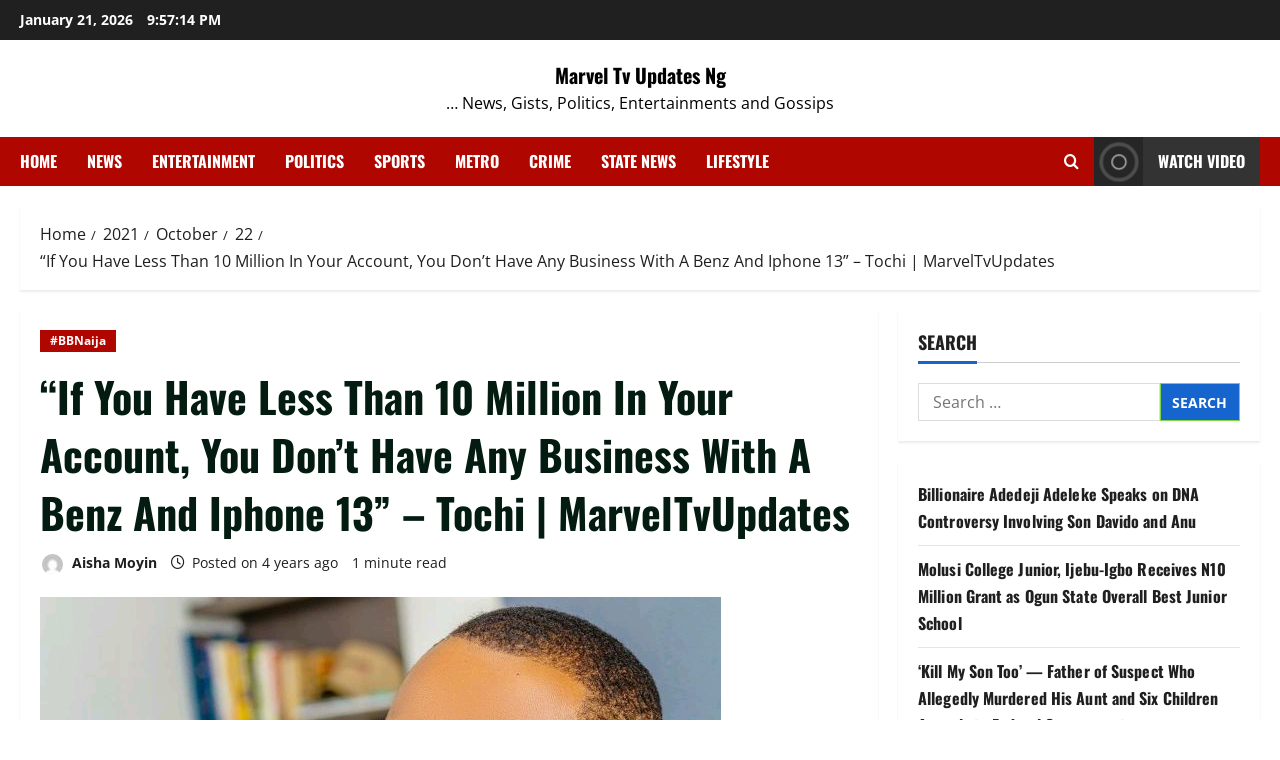

--- FILE ---
content_type: text/html; charset=UTF-8
request_url: https://marveltvupdatesng.com/2021/10/22/if-you-have-less-than-10-million-in-your-account-you-dont-have-any-business-with-a-benz-and-iphone-13-tochi-marveltvupdates/
body_size: 23638
content:
<!doctype html>
<html dir="ltr" lang="en-US" prefix="og: https://ogp.me/ns#">

<head>
  <meta charset="UTF-8">
  <meta name="viewport" content="width=device-width, initial-scale=1">
  <link rel="profile" href="http://gmpg.org/xfn/11">

  
		<!-- All in One SEO 4.9.3 - aioseo.com -->
	<meta name="description" content="Big Brother Naija season 5 housemate Tochi has taken to social media to share the requirement for owning a Mercedez Benz or iPhone 13. According to him, anyone who doesn’t have N10 million sitting in his account has no business buying a Benz or iPhone 13. He tweeted, “If you have less than 10 million" />
	<meta name="robots" content="max-image-preview:large" />
	<meta name="author" content="Aisha Moyin"/>
	<link rel="canonical" href="https://marveltvupdatesng.com/2021/10/22/if-you-have-less-than-10-million-in-your-account-you-dont-have-any-business-with-a-benz-and-iphone-13-tochi-marveltvupdates/" />
	<meta name="generator" content="All in One SEO (AIOSEO) 4.9.3" />
		<meta property="og:locale" content="en_US" />
		<meta property="og:site_name" content="Marvel Tv Updates Ng - ... News, Gists, Politics, Entertainments and Gossips" />
		<meta property="og:type" content="article" />
		<meta property="og:title" content="“If You Have Less Than 10 Million In Your Account, You Don’t Have Any Business With A Benz And Iphone 13” – Tochi | MarvelTvUpdates - Marvel Tv Updates Ng" />
		<meta property="og:description" content="Big Brother Naija season 5 housemate Tochi has taken to social media to share the requirement for owning a Mercedez Benz or iPhone 13. According to him, anyone who doesn’t have N10 million sitting in his account has no business buying a Benz or iPhone 13. He tweeted, “If you have less than 10 million" />
		<meta property="og:url" content="https://marveltvupdatesng.com/2021/10/22/if-you-have-less-than-10-million-in-your-account-you-dont-have-any-business-with-a-benz-and-iphone-13-tochi-marveltvupdates/" />
		<meta property="article:published_time" content="2021-10-22T21:08:33+00:00" />
		<meta property="article:modified_time" content="2021-10-22T21:08:38+00:00" />
		<meta name="twitter:card" content="summary_large_image" />
		<meta name="twitter:title" content="“If You Have Less Than 10 Million In Your Account, You Don’t Have Any Business With A Benz And Iphone 13” – Tochi | MarvelTvUpdates - Marvel Tv Updates Ng" />
		<meta name="twitter:description" content="Big Brother Naija season 5 housemate Tochi has taken to social media to share the requirement for owning a Mercedez Benz or iPhone 13. According to him, anyone who doesn’t have N10 million sitting in his account has no business buying a Benz or iPhone 13. He tweeted, “If you have less than 10 million" />
		<script type="application/ld+json" class="aioseo-schema">
			{"@context":"https:\/\/schema.org","@graph":[{"@type":"BlogPosting","@id":"https:\/\/marveltvupdatesng.com\/2021\/10\/22\/if-you-have-less-than-10-million-in-your-account-you-dont-have-any-business-with-a-benz-and-iphone-13-tochi-marveltvupdates\/#blogposting","name":"\u201cIf You Have Less Than 10 Million In Your Account, You Don\u2019t Have Any Business With A Benz And Iphone 13\u201d \u2013 Tochi | MarvelTvUpdates - Marvel Tv Updates Ng","headline":"\u201cIf You Have Less Than 10 Million In Your Account, You Don\u2019t Have Any Business With A Benz And Iphone 13\u201d &#8211; Tochi | MarvelTvUpdates","author":{"@id":"https:\/\/marveltvupdatesng.com\/author\/aisha\/#author"},"publisher":{"@id":"https:\/\/marveltvupdatesng.com\/#organization"},"image":{"@type":"ImageObject","url":"https:\/\/marveltvupdatesng.com\/wp-content\/uploads\/2021\/10\/243328769_562924888284377_6781943581836771638_n-2.png","width":681,"height":851},"datePublished":"2021-10-22T21:08:33+00:00","dateModified":"2021-10-22T21:08:38+00:00","inLanguage":"en-US","mainEntityOfPage":{"@id":"https:\/\/marveltvupdatesng.com\/2021\/10\/22\/if-you-have-less-than-10-million-in-your-account-you-dont-have-any-business-with-a-benz-and-iphone-13-tochi-marveltvupdates\/#webpage"},"isPartOf":{"@id":"https:\/\/marveltvupdatesng.com\/2021\/10\/22\/if-you-have-less-than-10-million-in-your-account-you-dont-have-any-business-with-a-benz-and-iphone-13-tochi-marveltvupdates\/#webpage"},"articleSection":"#BBNaija, Tochi"},{"@type":"BreadcrumbList","@id":"https:\/\/marveltvupdatesng.com\/2021\/10\/22\/if-you-have-less-than-10-million-in-your-account-you-dont-have-any-business-with-a-benz-and-iphone-13-tochi-marveltvupdates\/#breadcrumblist","itemListElement":[{"@type":"ListItem","@id":"https:\/\/marveltvupdatesng.com#listItem","position":1,"name":"Home","item":"https:\/\/marveltvupdatesng.com","nextItem":{"@type":"ListItem","@id":"https:\/\/marveltvupdatesng.com\/category\/bbnaija\/#listItem","name":"#BBNaija"}},{"@type":"ListItem","@id":"https:\/\/marveltvupdatesng.com\/category\/bbnaija\/#listItem","position":2,"name":"#BBNaija","item":"https:\/\/marveltvupdatesng.com\/category\/bbnaija\/","nextItem":{"@type":"ListItem","@id":"https:\/\/marveltvupdatesng.com\/2021\/10\/22\/if-you-have-less-than-10-million-in-your-account-you-dont-have-any-business-with-a-benz-and-iphone-13-tochi-marveltvupdates\/#listItem","name":"\u201cIf You Have Less Than 10 Million In Your Account, You Don\u2019t Have Any Business With A Benz And Iphone 13\u201d &#8211; Tochi | MarvelTvUpdates"},"previousItem":{"@type":"ListItem","@id":"https:\/\/marveltvupdatesng.com#listItem","name":"Home"}},{"@type":"ListItem","@id":"https:\/\/marveltvupdatesng.com\/2021\/10\/22\/if-you-have-less-than-10-million-in-your-account-you-dont-have-any-business-with-a-benz-and-iphone-13-tochi-marveltvupdates\/#listItem","position":3,"name":"\u201cIf You Have Less Than 10 Million In Your Account, You Don\u2019t Have Any Business With A Benz And Iphone 13\u201d &#8211; Tochi | MarvelTvUpdates","previousItem":{"@type":"ListItem","@id":"https:\/\/marveltvupdatesng.com\/category\/bbnaija\/#listItem","name":"#BBNaija"}}]},{"@type":"Organization","@id":"https:\/\/marveltvupdatesng.com\/#organization","name":"Marvel Tv Updates Ng","description":"... News, Gists, Politics, Entertainments and Gossips","url":"https:\/\/marveltvupdatesng.com\/"},{"@type":"Person","@id":"https:\/\/marveltvupdatesng.com\/author\/aisha\/#author","url":"https:\/\/marveltvupdatesng.com\/author\/aisha\/","name":"Aisha Moyin","image":{"@type":"ImageObject","@id":"https:\/\/marveltvupdatesng.com\/2021\/10\/22\/if-you-have-less-than-10-million-in-your-account-you-dont-have-any-business-with-a-benz-and-iphone-13-tochi-marveltvupdates\/#authorImage","url":"https:\/\/secure.gravatar.com\/avatar\/c16cee86316eed0daf3936d4044597c791c5077dd7c56b43994ffa76cbd366ce?s=96&d=mm&r=g","width":96,"height":96,"caption":"Aisha Moyin"}},{"@type":"WebPage","@id":"https:\/\/marveltvupdatesng.com\/2021\/10\/22\/if-you-have-less-than-10-million-in-your-account-you-dont-have-any-business-with-a-benz-and-iphone-13-tochi-marveltvupdates\/#webpage","url":"https:\/\/marveltvupdatesng.com\/2021\/10\/22\/if-you-have-less-than-10-million-in-your-account-you-dont-have-any-business-with-a-benz-and-iphone-13-tochi-marveltvupdates\/","name":"\u201cIf You Have Less Than 10 Million In Your Account, You Don\u2019t Have Any Business With A Benz And Iphone 13\u201d \u2013 Tochi | MarvelTvUpdates - Marvel Tv Updates Ng","description":"Big Brother Naija season 5 housemate Tochi has taken to social media to share the requirement for owning a Mercedez Benz or iPhone 13. According to him, anyone who doesn\u2019t have N10 million sitting in his account has no business buying a Benz or iPhone 13. He tweeted, \u201cIf you have less than 10 million","inLanguage":"en-US","isPartOf":{"@id":"https:\/\/marveltvupdatesng.com\/#website"},"breadcrumb":{"@id":"https:\/\/marveltvupdatesng.com\/2021\/10\/22\/if-you-have-less-than-10-million-in-your-account-you-dont-have-any-business-with-a-benz-and-iphone-13-tochi-marveltvupdates\/#breadcrumblist"},"author":{"@id":"https:\/\/marveltvupdatesng.com\/author\/aisha\/#author"},"creator":{"@id":"https:\/\/marveltvupdatesng.com\/author\/aisha\/#author"},"image":{"@type":"ImageObject","url":"https:\/\/marveltvupdatesng.com\/wp-content\/uploads\/2021\/10\/243328769_562924888284377_6781943581836771638_n-2.png","@id":"https:\/\/marveltvupdatesng.com\/2021\/10\/22\/if-you-have-less-than-10-million-in-your-account-you-dont-have-any-business-with-a-benz-and-iphone-13-tochi-marveltvupdates\/#mainImage","width":681,"height":851},"primaryImageOfPage":{"@id":"https:\/\/marveltvupdatesng.com\/2021\/10\/22\/if-you-have-less-than-10-million-in-your-account-you-dont-have-any-business-with-a-benz-and-iphone-13-tochi-marveltvupdates\/#mainImage"},"datePublished":"2021-10-22T21:08:33+00:00","dateModified":"2021-10-22T21:08:38+00:00"},{"@type":"WebSite","@id":"https:\/\/marveltvupdatesng.com\/#website","url":"https:\/\/marveltvupdatesng.com\/","name":"Marvel Tv Updates Ng","description":"... News, Gists, Politics, Entertainments and Gossips","inLanguage":"en-US","publisher":{"@id":"https:\/\/marveltvupdatesng.com\/#organization"}}]}
		</script>
		<!-- All in One SEO -->


	<!-- This site is optimized with the Yoast SEO plugin v26.8 - https://yoast.com/product/yoast-seo-wordpress/ -->
	<title>“If You Have Less Than 10 Million In Your Account, You Don’t Have Any Business With A Benz And Iphone 13” – Tochi | MarvelTvUpdates - Marvel Tv Updates Ng</title>
	<link rel="canonical" href="https://marveltvupdatesng.com/2021/10/22/if-you-have-less-than-10-million-in-your-account-you-dont-have-any-business-with-a-benz-and-iphone-13-tochi-marveltvupdates/" />
	<meta property="og:locale" content="en_US" />
	<meta property="og:type" content="article" />
	<meta property="og:title" content="“If You Have Less Than 10 Million In Your Account, You Don’t Have Any Business With A Benz And Iphone 13” - Tochi | MarvelTvUpdates - Marvel Tv Updates Ng" />
	<meta property="og:description" content="Big Brother Naija season 5 housemate Tochi has taken to social media to share the requirement for owning" />
	<meta property="og:url" content="https://marveltvupdatesng.com/2021/10/22/if-you-have-less-than-10-million-in-your-account-you-dont-have-any-business-with-a-benz-and-iphone-13-tochi-marveltvupdates/" />
	<meta property="og:site_name" content="Marvel Tv Updates Ng" />
	<meta property="article:published_time" content="2021-10-22T21:08:33+00:00" />
	<meta property="article:modified_time" content="2021-10-22T21:08:38+00:00" />
	<meta property="og:image" content="https://marveltvupdatesng.com/wp-content/uploads/2021/10/243328769_562924888284377_6781943581836771638_n-2.png" />
	<meta property="og:image:width" content="681" />
	<meta property="og:image:height" content="851" />
	<meta property="og:image:type" content="image/png" />
	<meta name="author" content="Aisha Moyin" />
	<meta name="twitter:card" content="summary_large_image" />
	<meta name="twitter:label1" content="Written by" />
	<meta name="twitter:data1" content="Aisha Moyin" />
	<meta name="twitter:label2" content="Est. reading time" />
	<meta name="twitter:data2" content="1 minute" />
	<script type="application/ld+json" class="yoast-schema-graph">{"@context":"https://schema.org","@graph":[{"@type":"Article","@id":"https://marveltvupdatesng.com/2021/10/22/if-you-have-less-than-10-million-in-your-account-you-dont-have-any-business-with-a-benz-and-iphone-13-tochi-marveltvupdates/#article","isPartOf":{"@id":"https://marveltvupdatesng.com/2021/10/22/if-you-have-less-than-10-million-in-your-account-you-dont-have-any-business-with-a-benz-and-iphone-13-tochi-marveltvupdates/"},"author":{"name":"Aisha Moyin","@id":"https://marveltvupdatesng.com/#/schema/person/f1fa88269dbf6c0144198ac0d1f73f06"},"headline":"“If You Have Less Than 10 Million In Your Account, You Don’t Have Any Business With A Benz And Iphone 13” &#8211; Tochi | MarvelTvUpdates","datePublished":"2021-10-22T21:08:33+00:00","dateModified":"2021-10-22T21:08:38+00:00","mainEntityOfPage":{"@id":"https://marveltvupdatesng.com/2021/10/22/if-you-have-less-than-10-million-in-your-account-you-dont-have-any-business-with-a-benz-and-iphone-13-tochi-marveltvupdates/"},"wordCount":187,"commentCount":0,"image":{"@id":"https://marveltvupdatesng.com/2021/10/22/if-you-have-less-than-10-million-in-your-account-you-dont-have-any-business-with-a-benz-and-iphone-13-tochi-marveltvupdates/#primaryimage"},"thumbnailUrl":"https://marveltvupdatesng.com/wp-content/uploads/2021/10/243328769_562924888284377_6781943581836771638_n-2.png","keywords":["Tochi"],"articleSection":["#BBNaija"],"inLanguage":"en-US","potentialAction":[{"@type":"CommentAction","name":"Comment","target":["https://marveltvupdatesng.com/2021/10/22/if-you-have-less-than-10-million-in-your-account-you-dont-have-any-business-with-a-benz-and-iphone-13-tochi-marveltvupdates/#respond"]}]},{"@type":"WebPage","@id":"https://marveltvupdatesng.com/2021/10/22/if-you-have-less-than-10-million-in-your-account-you-dont-have-any-business-with-a-benz-and-iphone-13-tochi-marveltvupdates/","url":"https://marveltvupdatesng.com/2021/10/22/if-you-have-less-than-10-million-in-your-account-you-dont-have-any-business-with-a-benz-and-iphone-13-tochi-marveltvupdates/","name":"“If You Have Less Than 10 Million In Your Account, You Don’t Have Any Business With A Benz And Iphone 13” - Tochi | MarvelTvUpdates - Marvel Tv Updates Ng","isPartOf":{"@id":"https://marveltvupdatesng.com/#website"},"primaryImageOfPage":{"@id":"https://marveltvupdatesng.com/2021/10/22/if-you-have-less-than-10-million-in-your-account-you-dont-have-any-business-with-a-benz-and-iphone-13-tochi-marveltvupdates/#primaryimage"},"image":{"@id":"https://marveltvupdatesng.com/2021/10/22/if-you-have-less-than-10-million-in-your-account-you-dont-have-any-business-with-a-benz-and-iphone-13-tochi-marveltvupdates/#primaryimage"},"thumbnailUrl":"https://marveltvupdatesng.com/wp-content/uploads/2021/10/243328769_562924888284377_6781943581836771638_n-2.png","datePublished":"2021-10-22T21:08:33+00:00","dateModified":"2021-10-22T21:08:38+00:00","author":{"@id":"https://marveltvupdatesng.com/#/schema/person/f1fa88269dbf6c0144198ac0d1f73f06"},"breadcrumb":{"@id":"https://marveltvupdatesng.com/2021/10/22/if-you-have-less-than-10-million-in-your-account-you-dont-have-any-business-with-a-benz-and-iphone-13-tochi-marveltvupdates/#breadcrumb"},"inLanguage":"en-US","potentialAction":[{"@type":"ReadAction","target":["https://marveltvupdatesng.com/2021/10/22/if-you-have-less-than-10-million-in-your-account-you-dont-have-any-business-with-a-benz-and-iphone-13-tochi-marveltvupdates/"]}]},{"@type":"ImageObject","inLanguage":"en-US","@id":"https://marveltvupdatesng.com/2021/10/22/if-you-have-less-than-10-million-in-your-account-you-dont-have-any-business-with-a-benz-and-iphone-13-tochi-marveltvupdates/#primaryimage","url":"https://marveltvupdatesng.com/wp-content/uploads/2021/10/243328769_562924888284377_6781943581836771638_n-2.png","contentUrl":"https://marveltvupdatesng.com/wp-content/uploads/2021/10/243328769_562924888284377_6781943581836771638_n-2.png","width":681,"height":851},{"@type":"BreadcrumbList","@id":"https://marveltvupdatesng.com/2021/10/22/if-you-have-less-than-10-million-in-your-account-you-dont-have-any-business-with-a-benz-and-iphone-13-tochi-marveltvupdates/#breadcrumb","itemListElement":[{"@type":"ListItem","position":1,"name":"Home","item":"https://marveltvupdatesng.com/"},{"@type":"ListItem","position":2,"name":"Blog","item":"https://marveltvupdatesng.com/blog/"},{"@type":"ListItem","position":3,"name":"“If You Have Less Than 10 Million In Your Account, You Don’t Have Any Business With A Benz And Iphone 13” &#8211; Tochi | MarvelTvUpdates"}]},{"@type":"WebSite","@id":"https://marveltvupdatesng.com/#website","url":"https://marveltvupdatesng.com/","name":"Marvel Tv Updates Ng","description":"... News, Gists, Politics, Entertainments and Gossips","potentialAction":[{"@type":"SearchAction","target":{"@type":"EntryPoint","urlTemplate":"https://marveltvupdatesng.com/?s={search_term_string}"},"query-input":{"@type":"PropertyValueSpecification","valueRequired":true,"valueName":"search_term_string"}}],"inLanguage":"en-US"},{"@type":"Person","@id":"https://marveltvupdatesng.com/#/schema/person/f1fa88269dbf6c0144198ac0d1f73f06","name":"Aisha Moyin","image":{"@type":"ImageObject","inLanguage":"en-US","@id":"https://marveltvupdatesng.com/#/schema/person/image/","url":"https://secure.gravatar.com/avatar/c16cee86316eed0daf3936d4044597c791c5077dd7c56b43994ffa76cbd366ce?s=96&d=mm&r=g","contentUrl":"https://secure.gravatar.com/avatar/c16cee86316eed0daf3936d4044597c791c5077dd7c56b43994ffa76cbd366ce?s=96&d=mm&r=g","caption":"Aisha Moyin"},"url":"https://marveltvupdatesng.com/author/aisha/"}]}</script>
	<!-- / Yoast SEO plugin. -->


<link rel='dns-prefetch' href='//www.googletagmanager.com' />
<link rel='dns-prefetch' href='//stats.wp.com' />
<link rel='dns-prefetch' href='//pagead2.googlesyndication.com' />
<link rel='preconnect' href='//c0.wp.com' />
<link rel="alternate" type="application/rss+xml" title="Marvel Tv Updates Ng &raquo; Feed" href="https://marveltvupdatesng.com/feed/" />
<link rel="alternate" type="application/rss+xml" title="Marvel Tv Updates Ng &raquo; Comments Feed" href="https://marveltvupdatesng.com/comments/feed/" />
<link rel="alternate" type="application/rss+xml" title="Marvel Tv Updates Ng &raquo; “If You Have Less Than 10 Million In Your Account, You Don’t Have Any Business With A Benz And Iphone 13” &#8211; Tochi | MarvelTvUpdates Comments Feed" href="https://marveltvupdatesng.com/2021/10/22/if-you-have-less-than-10-million-in-your-account-you-dont-have-any-business-with-a-benz-and-iphone-13-tochi-marveltvupdates/feed/" />
<link rel="alternate" title="oEmbed (JSON)" type="application/json+oembed" href="https://marveltvupdatesng.com/wp-json/oembed/1.0/embed?url=https%3A%2F%2Fmarveltvupdatesng.com%2F2021%2F10%2F22%2Fif-you-have-less-than-10-million-in-your-account-you-dont-have-any-business-with-a-benz-and-iphone-13-tochi-marveltvupdates%2F" />
<link rel="alternate" title="oEmbed (XML)" type="text/xml+oembed" href="https://marveltvupdatesng.com/wp-json/oembed/1.0/embed?url=https%3A%2F%2Fmarveltvupdatesng.com%2F2021%2F10%2F22%2Fif-you-have-less-than-10-million-in-your-account-you-dont-have-any-business-with-a-benz-and-iphone-13-tochi-marveltvupdates%2F&#038;format=xml" />
		<!-- This site uses the Google Analytics by MonsterInsights plugin v9.11.1 - Using Analytics tracking - https://www.monsterinsights.com/ -->
							<script src="//www.googletagmanager.com/gtag/js?id=G-7VDTZ0WFB8"  data-cfasync="false" data-wpfc-render="false" type="text/javascript" async></script>
			<script data-cfasync="false" data-wpfc-render="false" type="text/javascript">
				var mi_version = '9.11.1';
				var mi_track_user = true;
				var mi_no_track_reason = '';
								var MonsterInsightsDefaultLocations = {"page_location":"https:\/\/marveltvupdatesng.com\/2021\/10\/22\/if-you-have-less-than-10-million-in-your-account-you-dont-have-any-business-with-a-benz-and-iphone-13-tochi-marveltvupdates\/"};
								if ( typeof MonsterInsightsPrivacyGuardFilter === 'function' ) {
					var MonsterInsightsLocations = (typeof MonsterInsightsExcludeQuery === 'object') ? MonsterInsightsPrivacyGuardFilter( MonsterInsightsExcludeQuery ) : MonsterInsightsPrivacyGuardFilter( MonsterInsightsDefaultLocations );
				} else {
					var MonsterInsightsLocations = (typeof MonsterInsightsExcludeQuery === 'object') ? MonsterInsightsExcludeQuery : MonsterInsightsDefaultLocations;
				}

								var disableStrs = [
										'ga-disable-G-7VDTZ0WFB8',
									];

				/* Function to detect opted out users */
				function __gtagTrackerIsOptedOut() {
					for (var index = 0; index < disableStrs.length; index++) {
						if (document.cookie.indexOf(disableStrs[index] + '=true') > -1) {
							return true;
						}
					}

					return false;
				}

				/* Disable tracking if the opt-out cookie exists. */
				if (__gtagTrackerIsOptedOut()) {
					for (var index = 0; index < disableStrs.length; index++) {
						window[disableStrs[index]] = true;
					}
				}

				/* Opt-out function */
				function __gtagTrackerOptout() {
					for (var index = 0; index < disableStrs.length; index++) {
						document.cookie = disableStrs[index] + '=true; expires=Thu, 31 Dec 2099 23:59:59 UTC; path=/';
						window[disableStrs[index]] = true;
					}
				}

				if ('undefined' === typeof gaOptout) {
					function gaOptout() {
						__gtagTrackerOptout();
					}
				}
								window.dataLayer = window.dataLayer || [];

				window.MonsterInsightsDualTracker = {
					helpers: {},
					trackers: {},
				};
				if (mi_track_user) {
					function __gtagDataLayer() {
						dataLayer.push(arguments);
					}

					function __gtagTracker(type, name, parameters) {
						if (!parameters) {
							parameters = {};
						}

						if (parameters.send_to) {
							__gtagDataLayer.apply(null, arguments);
							return;
						}

						if (type === 'event') {
														parameters.send_to = monsterinsights_frontend.v4_id;
							var hookName = name;
							if (typeof parameters['event_category'] !== 'undefined') {
								hookName = parameters['event_category'] + ':' + name;
							}

							if (typeof MonsterInsightsDualTracker.trackers[hookName] !== 'undefined') {
								MonsterInsightsDualTracker.trackers[hookName](parameters);
							} else {
								__gtagDataLayer('event', name, parameters);
							}
							
						} else {
							__gtagDataLayer.apply(null, arguments);
						}
					}

					__gtagTracker('js', new Date());
					__gtagTracker('set', {
						'developer_id.dZGIzZG': true,
											});
					if ( MonsterInsightsLocations.page_location ) {
						__gtagTracker('set', MonsterInsightsLocations);
					}
										__gtagTracker('config', 'G-7VDTZ0WFB8', {"forceSSL":"true","link_attribution":"true"} );
										window.gtag = __gtagTracker;										(function () {
						/* https://developers.google.com/analytics/devguides/collection/analyticsjs/ */
						/* ga and __gaTracker compatibility shim. */
						var noopfn = function () {
							return null;
						};
						var newtracker = function () {
							return new Tracker();
						};
						var Tracker = function () {
							return null;
						};
						var p = Tracker.prototype;
						p.get = noopfn;
						p.set = noopfn;
						p.send = function () {
							var args = Array.prototype.slice.call(arguments);
							args.unshift('send');
							__gaTracker.apply(null, args);
						};
						var __gaTracker = function () {
							var len = arguments.length;
							if (len === 0) {
								return;
							}
							var f = arguments[len - 1];
							if (typeof f !== 'object' || f === null || typeof f.hitCallback !== 'function') {
								if ('send' === arguments[0]) {
									var hitConverted, hitObject = false, action;
									if ('event' === arguments[1]) {
										if ('undefined' !== typeof arguments[3]) {
											hitObject = {
												'eventAction': arguments[3],
												'eventCategory': arguments[2],
												'eventLabel': arguments[4],
												'value': arguments[5] ? arguments[5] : 1,
											}
										}
									}
									if ('pageview' === arguments[1]) {
										if ('undefined' !== typeof arguments[2]) {
											hitObject = {
												'eventAction': 'page_view',
												'page_path': arguments[2],
											}
										}
									}
									if (typeof arguments[2] === 'object') {
										hitObject = arguments[2];
									}
									if (typeof arguments[5] === 'object') {
										Object.assign(hitObject, arguments[5]);
									}
									if ('undefined' !== typeof arguments[1].hitType) {
										hitObject = arguments[1];
										if ('pageview' === hitObject.hitType) {
											hitObject.eventAction = 'page_view';
										}
									}
									if (hitObject) {
										action = 'timing' === arguments[1].hitType ? 'timing_complete' : hitObject.eventAction;
										hitConverted = mapArgs(hitObject);
										__gtagTracker('event', action, hitConverted);
									}
								}
								return;
							}

							function mapArgs(args) {
								var arg, hit = {};
								var gaMap = {
									'eventCategory': 'event_category',
									'eventAction': 'event_action',
									'eventLabel': 'event_label',
									'eventValue': 'event_value',
									'nonInteraction': 'non_interaction',
									'timingCategory': 'event_category',
									'timingVar': 'name',
									'timingValue': 'value',
									'timingLabel': 'event_label',
									'page': 'page_path',
									'location': 'page_location',
									'title': 'page_title',
									'referrer' : 'page_referrer',
								};
								for (arg in args) {
																		if (!(!args.hasOwnProperty(arg) || !gaMap.hasOwnProperty(arg))) {
										hit[gaMap[arg]] = args[arg];
									} else {
										hit[arg] = args[arg];
									}
								}
								return hit;
							}

							try {
								f.hitCallback();
							} catch (ex) {
							}
						};
						__gaTracker.create = newtracker;
						__gaTracker.getByName = newtracker;
						__gaTracker.getAll = function () {
							return [];
						};
						__gaTracker.remove = noopfn;
						__gaTracker.loaded = true;
						window['__gaTracker'] = __gaTracker;
					})();
									} else {
										console.log("");
					(function () {
						function __gtagTracker() {
							return null;
						}

						window['__gtagTracker'] = __gtagTracker;
						window['gtag'] = __gtagTracker;
					})();
									}
			</script>
							<!-- / Google Analytics by MonsterInsights -->
		<style id='wp-img-auto-sizes-contain-inline-css' type='text/css'>
img:is([sizes=auto i],[sizes^="auto," i]){contain-intrinsic-size:3000px 1500px}
/*# sourceURL=wp-img-auto-sizes-contain-inline-css */
</style>
<link rel='stylesheet' id='morenews-font-oswald-css' href='https://marveltvupdatesng.com/wp-content/themes/morenews/assets/fonts/css/oswald.css' type='text/css' media='all' />
<link rel='stylesheet' id='morenews-font-open-sans-css' href='https://marveltvupdatesng.com/wp-content/themes/morenews/assets/fonts/css/open-sans.css' type='text/css' media='all' />
<style id='wp-emoji-styles-inline-css' type='text/css'>

	img.wp-smiley, img.emoji {
		display: inline !important;
		border: none !important;
		box-shadow: none !important;
		height: 1em !important;
		width: 1em !important;
		margin: 0 0.07em !important;
		vertical-align: -0.1em !important;
		background: none !important;
		padding: 0 !important;
	}
/*# sourceURL=wp-emoji-styles-inline-css */
</style>
<style id='wp-block-library-inline-css' type='text/css'>
:root{--wp-block-synced-color:#7a00df;--wp-block-synced-color--rgb:122,0,223;--wp-bound-block-color:var(--wp-block-synced-color);--wp-editor-canvas-background:#ddd;--wp-admin-theme-color:#007cba;--wp-admin-theme-color--rgb:0,124,186;--wp-admin-theme-color-darker-10:#006ba1;--wp-admin-theme-color-darker-10--rgb:0,107,160.5;--wp-admin-theme-color-darker-20:#005a87;--wp-admin-theme-color-darker-20--rgb:0,90,135;--wp-admin-border-width-focus:2px}@media (min-resolution:192dpi){:root{--wp-admin-border-width-focus:1.5px}}.wp-element-button{cursor:pointer}:root .has-very-light-gray-background-color{background-color:#eee}:root .has-very-dark-gray-background-color{background-color:#313131}:root .has-very-light-gray-color{color:#eee}:root .has-very-dark-gray-color{color:#313131}:root .has-vivid-green-cyan-to-vivid-cyan-blue-gradient-background{background:linear-gradient(135deg,#00d084,#0693e3)}:root .has-purple-crush-gradient-background{background:linear-gradient(135deg,#34e2e4,#4721fb 50%,#ab1dfe)}:root .has-hazy-dawn-gradient-background{background:linear-gradient(135deg,#faaca8,#dad0ec)}:root .has-subdued-olive-gradient-background{background:linear-gradient(135deg,#fafae1,#67a671)}:root .has-atomic-cream-gradient-background{background:linear-gradient(135deg,#fdd79a,#004a59)}:root .has-nightshade-gradient-background{background:linear-gradient(135deg,#330968,#31cdcf)}:root .has-midnight-gradient-background{background:linear-gradient(135deg,#020381,#2874fc)}:root{--wp--preset--font-size--normal:16px;--wp--preset--font-size--huge:42px}.has-regular-font-size{font-size:1em}.has-larger-font-size{font-size:2.625em}.has-normal-font-size{font-size:var(--wp--preset--font-size--normal)}.has-huge-font-size{font-size:var(--wp--preset--font-size--huge)}.has-text-align-center{text-align:center}.has-text-align-left{text-align:left}.has-text-align-right{text-align:right}.has-fit-text{white-space:nowrap!important}#end-resizable-editor-section{display:none}.aligncenter{clear:both}.items-justified-left{justify-content:flex-start}.items-justified-center{justify-content:center}.items-justified-right{justify-content:flex-end}.items-justified-space-between{justify-content:space-between}.screen-reader-text{border:0;clip-path:inset(50%);height:1px;margin:-1px;overflow:hidden;padding:0;position:absolute;width:1px;word-wrap:normal!important}.screen-reader-text:focus{background-color:#ddd;clip-path:none;color:#444;display:block;font-size:1em;height:auto;left:5px;line-height:normal;padding:15px 23px 14px;text-decoration:none;top:5px;width:auto;z-index:100000}html :where(.has-border-color){border-style:solid}html :where([style*=border-top-color]){border-top-style:solid}html :where([style*=border-right-color]){border-right-style:solid}html :where([style*=border-bottom-color]){border-bottom-style:solid}html :where([style*=border-left-color]){border-left-style:solid}html :where([style*=border-width]){border-style:solid}html :where([style*=border-top-width]){border-top-style:solid}html :where([style*=border-right-width]){border-right-style:solid}html :where([style*=border-bottom-width]){border-bottom-style:solid}html :where([style*=border-left-width]){border-left-style:solid}html :where(img[class*=wp-image-]){height:auto;max-width:100%}:where(figure){margin:0 0 1em}html :where(.is-position-sticky){--wp-admin--admin-bar--position-offset:var(--wp-admin--admin-bar--height,0px)}@media screen and (max-width:600px){html :where(.is-position-sticky){--wp-admin--admin-bar--position-offset:0px}}

/*# sourceURL=wp-block-library-inline-css */
</style><style id='wp-block-latest-posts-inline-css' type='text/css'>
.wp-block-latest-posts{box-sizing:border-box}.wp-block-latest-posts.alignleft{margin-right:2em}.wp-block-latest-posts.alignright{margin-left:2em}.wp-block-latest-posts.wp-block-latest-posts__list{list-style:none}.wp-block-latest-posts.wp-block-latest-posts__list li{clear:both;overflow-wrap:break-word}.wp-block-latest-posts.is-grid{display:flex;flex-wrap:wrap}.wp-block-latest-posts.is-grid li{margin:0 1.25em 1.25em 0;width:100%}@media (min-width:600px){.wp-block-latest-posts.columns-2 li{width:calc(50% - .625em)}.wp-block-latest-posts.columns-2 li:nth-child(2n){margin-right:0}.wp-block-latest-posts.columns-3 li{width:calc(33.33333% - .83333em)}.wp-block-latest-posts.columns-3 li:nth-child(3n){margin-right:0}.wp-block-latest-posts.columns-4 li{width:calc(25% - .9375em)}.wp-block-latest-posts.columns-4 li:nth-child(4n){margin-right:0}.wp-block-latest-posts.columns-5 li{width:calc(20% - 1em)}.wp-block-latest-posts.columns-5 li:nth-child(5n){margin-right:0}.wp-block-latest-posts.columns-6 li{width:calc(16.66667% - 1.04167em)}.wp-block-latest-posts.columns-6 li:nth-child(6n){margin-right:0}}:root :where(.wp-block-latest-posts.is-grid){padding:0}:root :where(.wp-block-latest-posts.wp-block-latest-posts__list){padding-left:0}.wp-block-latest-posts__post-author,.wp-block-latest-posts__post-date{display:block;font-size:.8125em}.wp-block-latest-posts__post-excerpt,.wp-block-latest-posts__post-full-content{margin-bottom:1em;margin-top:.5em}.wp-block-latest-posts__featured-image a{display:inline-block}.wp-block-latest-posts__featured-image img{height:auto;max-width:100%;width:auto}.wp-block-latest-posts__featured-image.alignleft{float:left;margin-right:1em}.wp-block-latest-posts__featured-image.alignright{float:right;margin-left:1em}.wp-block-latest-posts__featured-image.aligncenter{margin-bottom:1em;text-align:center}
/*# sourceURL=https://c0.wp.com/c/6.9/wp-includes/blocks/latest-posts/style.min.css */
</style>
<style id='wp-block-social-links-inline-css' type='text/css'>
.wp-block-social-links{background:none;box-sizing:border-box;margin-left:0;padding-left:0;padding-right:0;text-indent:0}.wp-block-social-links .wp-social-link a,.wp-block-social-links .wp-social-link a:hover{border-bottom:0;box-shadow:none;text-decoration:none}.wp-block-social-links .wp-social-link svg{height:1em;width:1em}.wp-block-social-links .wp-social-link span:not(.screen-reader-text){font-size:.65em;margin-left:.5em;margin-right:.5em}.wp-block-social-links.has-small-icon-size{font-size:16px}.wp-block-social-links,.wp-block-social-links.has-normal-icon-size{font-size:24px}.wp-block-social-links.has-large-icon-size{font-size:36px}.wp-block-social-links.has-huge-icon-size{font-size:48px}.wp-block-social-links.aligncenter{display:flex;justify-content:center}.wp-block-social-links.alignright{justify-content:flex-end}.wp-block-social-link{border-radius:9999px;display:block}@media not (prefers-reduced-motion){.wp-block-social-link{transition:transform .1s ease}}.wp-block-social-link{height:auto}.wp-block-social-link a{align-items:center;display:flex;line-height:0}.wp-block-social-link:hover{transform:scale(1.1)}.wp-block-social-links .wp-block-social-link.wp-social-link{display:inline-block;margin:0;padding:0}.wp-block-social-links .wp-block-social-link.wp-social-link .wp-block-social-link-anchor,.wp-block-social-links .wp-block-social-link.wp-social-link .wp-block-social-link-anchor svg,.wp-block-social-links .wp-block-social-link.wp-social-link .wp-block-social-link-anchor:active,.wp-block-social-links .wp-block-social-link.wp-social-link .wp-block-social-link-anchor:hover,.wp-block-social-links .wp-block-social-link.wp-social-link .wp-block-social-link-anchor:visited{color:currentColor;fill:currentColor}:where(.wp-block-social-links:not(.is-style-logos-only)) .wp-social-link{background-color:#f0f0f0;color:#444}:where(.wp-block-social-links:not(.is-style-logos-only)) .wp-social-link-amazon{background-color:#f90;color:#fff}:where(.wp-block-social-links:not(.is-style-logos-only)) .wp-social-link-bandcamp{background-color:#1ea0c3;color:#fff}:where(.wp-block-social-links:not(.is-style-logos-only)) .wp-social-link-behance{background-color:#0757fe;color:#fff}:where(.wp-block-social-links:not(.is-style-logos-only)) .wp-social-link-bluesky{background-color:#0a7aff;color:#fff}:where(.wp-block-social-links:not(.is-style-logos-only)) .wp-social-link-codepen{background-color:#1e1f26;color:#fff}:where(.wp-block-social-links:not(.is-style-logos-only)) .wp-social-link-deviantart{background-color:#02e49b;color:#fff}:where(.wp-block-social-links:not(.is-style-logos-only)) .wp-social-link-discord{background-color:#5865f2;color:#fff}:where(.wp-block-social-links:not(.is-style-logos-only)) .wp-social-link-dribbble{background-color:#e94c89;color:#fff}:where(.wp-block-social-links:not(.is-style-logos-only)) .wp-social-link-dropbox{background-color:#4280ff;color:#fff}:where(.wp-block-social-links:not(.is-style-logos-only)) .wp-social-link-etsy{background-color:#f45800;color:#fff}:where(.wp-block-social-links:not(.is-style-logos-only)) .wp-social-link-facebook{background-color:#0866ff;color:#fff}:where(.wp-block-social-links:not(.is-style-logos-only)) .wp-social-link-fivehundredpx{background-color:#000;color:#fff}:where(.wp-block-social-links:not(.is-style-logos-only)) .wp-social-link-flickr{background-color:#0461dd;color:#fff}:where(.wp-block-social-links:not(.is-style-logos-only)) .wp-social-link-foursquare{background-color:#e65678;color:#fff}:where(.wp-block-social-links:not(.is-style-logos-only)) .wp-social-link-github{background-color:#24292d;color:#fff}:where(.wp-block-social-links:not(.is-style-logos-only)) .wp-social-link-goodreads{background-color:#eceadd;color:#382110}:where(.wp-block-social-links:not(.is-style-logos-only)) .wp-social-link-google{background-color:#ea4434;color:#fff}:where(.wp-block-social-links:not(.is-style-logos-only)) .wp-social-link-gravatar{background-color:#1d4fc4;color:#fff}:where(.wp-block-social-links:not(.is-style-logos-only)) .wp-social-link-instagram{background-color:#f00075;color:#fff}:where(.wp-block-social-links:not(.is-style-logos-only)) .wp-social-link-lastfm{background-color:#e21b24;color:#fff}:where(.wp-block-social-links:not(.is-style-logos-only)) .wp-social-link-linkedin{background-color:#0d66c2;color:#fff}:where(.wp-block-social-links:not(.is-style-logos-only)) .wp-social-link-mastodon{background-color:#3288d4;color:#fff}:where(.wp-block-social-links:not(.is-style-logos-only)) .wp-social-link-medium{background-color:#000;color:#fff}:where(.wp-block-social-links:not(.is-style-logos-only)) .wp-social-link-meetup{background-color:#f6405f;color:#fff}:where(.wp-block-social-links:not(.is-style-logos-only)) .wp-social-link-patreon{background-color:#000;color:#fff}:where(.wp-block-social-links:not(.is-style-logos-only)) .wp-social-link-pinterest{background-color:#e60122;color:#fff}:where(.wp-block-social-links:not(.is-style-logos-only)) .wp-social-link-pocket{background-color:#ef4155;color:#fff}:where(.wp-block-social-links:not(.is-style-logos-only)) .wp-social-link-reddit{background-color:#ff4500;color:#fff}:where(.wp-block-social-links:not(.is-style-logos-only)) .wp-social-link-skype{background-color:#0478d7;color:#fff}:where(.wp-block-social-links:not(.is-style-logos-only)) .wp-social-link-snapchat{background-color:#fefc00;color:#fff;stroke:#000}:where(.wp-block-social-links:not(.is-style-logos-only)) .wp-social-link-soundcloud{background-color:#ff5600;color:#fff}:where(.wp-block-social-links:not(.is-style-logos-only)) .wp-social-link-spotify{background-color:#1bd760;color:#fff}:where(.wp-block-social-links:not(.is-style-logos-only)) .wp-social-link-telegram{background-color:#2aabee;color:#fff}:where(.wp-block-social-links:not(.is-style-logos-only)) .wp-social-link-threads{background-color:#000;color:#fff}:where(.wp-block-social-links:not(.is-style-logos-only)) .wp-social-link-tiktok{background-color:#000;color:#fff}:where(.wp-block-social-links:not(.is-style-logos-only)) .wp-social-link-tumblr{background-color:#011835;color:#fff}:where(.wp-block-social-links:not(.is-style-logos-only)) .wp-social-link-twitch{background-color:#6440a4;color:#fff}:where(.wp-block-social-links:not(.is-style-logos-only)) .wp-social-link-twitter{background-color:#1da1f2;color:#fff}:where(.wp-block-social-links:not(.is-style-logos-only)) .wp-social-link-vimeo{background-color:#1eb7ea;color:#fff}:where(.wp-block-social-links:not(.is-style-logos-only)) .wp-social-link-vk{background-color:#4680c2;color:#fff}:where(.wp-block-social-links:not(.is-style-logos-only)) .wp-social-link-wordpress{background-color:#3499cd;color:#fff}:where(.wp-block-social-links:not(.is-style-logos-only)) .wp-social-link-whatsapp{background-color:#25d366;color:#fff}:where(.wp-block-social-links:not(.is-style-logos-only)) .wp-social-link-x{background-color:#000;color:#fff}:where(.wp-block-social-links:not(.is-style-logos-only)) .wp-social-link-yelp{background-color:#d32422;color:#fff}:where(.wp-block-social-links:not(.is-style-logos-only)) .wp-social-link-youtube{background-color:red;color:#fff}:where(.wp-block-social-links.is-style-logos-only) .wp-social-link{background:none}:where(.wp-block-social-links.is-style-logos-only) .wp-social-link svg{height:1.25em;width:1.25em}:where(.wp-block-social-links.is-style-logos-only) .wp-social-link-amazon{color:#f90}:where(.wp-block-social-links.is-style-logos-only) .wp-social-link-bandcamp{color:#1ea0c3}:where(.wp-block-social-links.is-style-logos-only) .wp-social-link-behance{color:#0757fe}:where(.wp-block-social-links.is-style-logos-only) .wp-social-link-bluesky{color:#0a7aff}:where(.wp-block-social-links.is-style-logos-only) .wp-social-link-codepen{color:#1e1f26}:where(.wp-block-social-links.is-style-logos-only) .wp-social-link-deviantart{color:#02e49b}:where(.wp-block-social-links.is-style-logos-only) .wp-social-link-discord{color:#5865f2}:where(.wp-block-social-links.is-style-logos-only) .wp-social-link-dribbble{color:#e94c89}:where(.wp-block-social-links.is-style-logos-only) .wp-social-link-dropbox{color:#4280ff}:where(.wp-block-social-links.is-style-logos-only) .wp-social-link-etsy{color:#f45800}:where(.wp-block-social-links.is-style-logos-only) .wp-social-link-facebook{color:#0866ff}:where(.wp-block-social-links.is-style-logos-only) .wp-social-link-fivehundredpx{color:#000}:where(.wp-block-social-links.is-style-logos-only) .wp-social-link-flickr{color:#0461dd}:where(.wp-block-social-links.is-style-logos-only) .wp-social-link-foursquare{color:#e65678}:where(.wp-block-social-links.is-style-logos-only) .wp-social-link-github{color:#24292d}:where(.wp-block-social-links.is-style-logos-only) .wp-social-link-goodreads{color:#382110}:where(.wp-block-social-links.is-style-logos-only) .wp-social-link-google{color:#ea4434}:where(.wp-block-social-links.is-style-logos-only) .wp-social-link-gravatar{color:#1d4fc4}:where(.wp-block-social-links.is-style-logos-only) .wp-social-link-instagram{color:#f00075}:where(.wp-block-social-links.is-style-logos-only) .wp-social-link-lastfm{color:#e21b24}:where(.wp-block-social-links.is-style-logos-only) .wp-social-link-linkedin{color:#0d66c2}:where(.wp-block-social-links.is-style-logos-only) .wp-social-link-mastodon{color:#3288d4}:where(.wp-block-social-links.is-style-logos-only) .wp-social-link-medium{color:#000}:where(.wp-block-social-links.is-style-logos-only) .wp-social-link-meetup{color:#f6405f}:where(.wp-block-social-links.is-style-logos-only) .wp-social-link-patreon{color:#000}:where(.wp-block-social-links.is-style-logos-only) .wp-social-link-pinterest{color:#e60122}:where(.wp-block-social-links.is-style-logos-only) .wp-social-link-pocket{color:#ef4155}:where(.wp-block-social-links.is-style-logos-only) .wp-social-link-reddit{color:#ff4500}:where(.wp-block-social-links.is-style-logos-only) .wp-social-link-skype{color:#0478d7}:where(.wp-block-social-links.is-style-logos-only) .wp-social-link-snapchat{color:#fff;stroke:#000}:where(.wp-block-social-links.is-style-logos-only) .wp-social-link-soundcloud{color:#ff5600}:where(.wp-block-social-links.is-style-logos-only) .wp-social-link-spotify{color:#1bd760}:where(.wp-block-social-links.is-style-logos-only) .wp-social-link-telegram{color:#2aabee}:where(.wp-block-social-links.is-style-logos-only) .wp-social-link-threads{color:#000}:where(.wp-block-social-links.is-style-logos-only) .wp-social-link-tiktok{color:#000}:where(.wp-block-social-links.is-style-logos-only) .wp-social-link-tumblr{color:#011835}:where(.wp-block-social-links.is-style-logos-only) .wp-social-link-twitch{color:#6440a4}:where(.wp-block-social-links.is-style-logos-only) .wp-social-link-twitter{color:#1da1f2}:where(.wp-block-social-links.is-style-logos-only) .wp-social-link-vimeo{color:#1eb7ea}:where(.wp-block-social-links.is-style-logos-only) .wp-social-link-vk{color:#4680c2}:where(.wp-block-social-links.is-style-logos-only) .wp-social-link-whatsapp{color:#25d366}:where(.wp-block-social-links.is-style-logos-only) .wp-social-link-wordpress{color:#3499cd}:where(.wp-block-social-links.is-style-logos-only) .wp-social-link-x{color:#000}:where(.wp-block-social-links.is-style-logos-only) .wp-social-link-yelp{color:#d32422}:where(.wp-block-social-links.is-style-logos-only) .wp-social-link-youtube{color:red}.wp-block-social-links.is-style-pill-shape .wp-social-link{width:auto}:root :where(.wp-block-social-links .wp-social-link a){padding:.25em}:root :where(.wp-block-social-links.is-style-logos-only .wp-social-link a){padding:0}:root :where(.wp-block-social-links.is-style-pill-shape .wp-social-link a){padding-left:.6666666667em;padding-right:.6666666667em}.wp-block-social-links:not(.has-icon-color):not(.has-icon-background-color) .wp-social-link-snapchat .wp-block-social-link-label{color:#000}
/*# sourceURL=https://c0.wp.com/c/6.9/wp-includes/blocks/social-links/style.min.css */
</style>
<style id='global-styles-inline-css' type='text/css'>
:root{--wp--preset--aspect-ratio--square: 1;--wp--preset--aspect-ratio--4-3: 4/3;--wp--preset--aspect-ratio--3-4: 3/4;--wp--preset--aspect-ratio--3-2: 3/2;--wp--preset--aspect-ratio--2-3: 2/3;--wp--preset--aspect-ratio--16-9: 16/9;--wp--preset--aspect-ratio--9-16: 9/16;--wp--preset--color--black: #000000;--wp--preset--color--cyan-bluish-gray: #abb8c3;--wp--preset--color--white: #ffffff;--wp--preset--color--pale-pink: #f78da7;--wp--preset--color--vivid-red: #cf2e2e;--wp--preset--color--luminous-vivid-orange: #ff6900;--wp--preset--color--luminous-vivid-amber: #fcb900;--wp--preset--color--light-green-cyan: #7bdcb5;--wp--preset--color--vivid-green-cyan: #00d084;--wp--preset--color--pale-cyan-blue: #8ed1fc;--wp--preset--color--vivid-cyan-blue: #0693e3;--wp--preset--color--vivid-purple: #9b51e0;--wp--preset--gradient--vivid-cyan-blue-to-vivid-purple: linear-gradient(135deg,rgb(6,147,227) 0%,rgb(155,81,224) 100%);--wp--preset--gradient--light-green-cyan-to-vivid-green-cyan: linear-gradient(135deg,rgb(122,220,180) 0%,rgb(0,208,130) 100%);--wp--preset--gradient--luminous-vivid-amber-to-luminous-vivid-orange: linear-gradient(135deg,rgb(252,185,0) 0%,rgb(255,105,0) 100%);--wp--preset--gradient--luminous-vivid-orange-to-vivid-red: linear-gradient(135deg,rgb(255,105,0) 0%,rgb(207,46,46) 100%);--wp--preset--gradient--very-light-gray-to-cyan-bluish-gray: linear-gradient(135deg,rgb(238,238,238) 0%,rgb(169,184,195) 100%);--wp--preset--gradient--cool-to-warm-spectrum: linear-gradient(135deg,rgb(74,234,220) 0%,rgb(151,120,209) 20%,rgb(207,42,186) 40%,rgb(238,44,130) 60%,rgb(251,105,98) 80%,rgb(254,248,76) 100%);--wp--preset--gradient--blush-light-purple: linear-gradient(135deg,rgb(255,206,236) 0%,rgb(152,150,240) 100%);--wp--preset--gradient--blush-bordeaux: linear-gradient(135deg,rgb(254,205,165) 0%,rgb(254,45,45) 50%,rgb(107,0,62) 100%);--wp--preset--gradient--luminous-dusk: linear-gradient(135deg,rgb(255,203,112) 0%,rgb(199,81,192) 50%,rgb(65,88,208) 100%);--wp--preset--gradient--pale-ocean: linear-gradient(135deg,rgb(255,245,203) 0%,rgb(182,227,212) 50%,rgb(51,167,181) 100%);--wp--preset--gradient--electric-grass: linear-gradient(135deg,rgb(202,248,128) 0%,rgb(113,206,126) 100%);--wp--preset--gradient--midnight: linear-gradient(135deg,rgb(2,3,129) 0%,rgb(40,116,252) 100%);--wp--preset--font-size--small: 13px;--wp--preset--font-size--medium: 20px;--wp--preset--font-size--large: 36px;--wp--preset--font-size--x-large: 42px;--wp--preset--spacing--20: 0.44rem;--wp--preset--spacing--30: 0.67rem;--wp--preset--spacing--40: 1rem;--wp--preset--spacing--50: 1.5rem;--wp--preset--spacing--60: 2.25rem;--wp--preset--spacing--70: 3.38rem;--wp--preset--spacing--80: 5.06rem;--wp--preset--shadow--natural: 6px 6px 9px rgba(0, 0, 0, 0.2);--wp--preset--shadow--deep: 12px 12px 50px rgba(0, 0, 0, 0.4);--wp--preset--shadow--sharp: 6px 6px 0px rgba(0, 0, 0, 0.2);--wp--preset--shadow--outlined: 6px 6px 0px -3px rgb(255, 255, 255), 6px 6px rgb(0, 0, 0);--wp--preset--shadow--crisp: 6px 6px 0px rgb(0, 0, 0);}:root { --wp--style--global--content-size: 930px;--wp--style--global--wide-size: 1400px; }:where(body) { margin: 0; }.wp-site-blocks > .alignleft { float: left; margin-right: 2em; }.wp-site-blocks > .alignright { float: right; margin-left: 2em; }.wp-site-blocks > .aligncenter { justify-content: center; margin-left: auto; margin-right: auto; }:where(.wp-site-blocks) > * { margin-block-start: 24px; margin-block-end: 0; }:where(.wp-site-blocks) > :first-child { margin-block-start: 0; }:where(.wp-site-blocks) > :last-child { margin-block-end: 0; }:root { --wp--style--block-gap: 24px; }:root :where(.is-layout-flow) > :first-child{margin-block-start: 0;}:root :where(.is-layout-flow) > :last-child{margin-block-end: 0;}:root :where(.is-layout-flow) > *{margin-block-start: 24px;margin-block-end: 0;}:root :where(.is-layout-constrained) > :first-child{margin-block-start: 0;}:root :where(.is-layout-constrained) > :last-child{margin-block-end: 0;}:root :where(.is-layout-constrained) > *{margin-block-start: 24px;margin-block-end: 0;}:root :where(.is-layout-flex){gap: 24px;}:root :where(.is-layout-grid){gap: 24px;}.is-layout-flow > .alignleft{float: left;margin-inline-start: 0;margin-inline-end: 2em;}.is-layout-flow > .alignright{float: right;margin-inline-start: 2em;margin-inline-end: 0;}.is-layout-flow > .aligncenter{margin-left: auto !important;margin-right: auto !important;}.is-layout-constrained > .alignleft{float: left;margin-inline-start: 0;margin-inline-end: 2em;}.is-layout-constrained > .alignright{float: right;margin-inline-start: 2em;margin-inline-end: 0;}.is-layout-constrained > .aligncenter{margin-left: auto !important;margin-right: auto !important;}.is-layout-constrained > :where(:not(.alignleft):not(.alignright):not(.alignfull)){max-width: var(--wp--style--global--content-size);margin-left: auto !important;margin-right: auto !important;}.is-layout-constrained > .alignwide{max-width: var(--wp--style--global--wide-size);}body .is-layout-flex{display: flex;}.is-layout-flex{flex-wrap: wrap;align-items: center;}.is-layout-flex > :is(*, div){margin: 0;}body .is-layout-grid{display: grid;}.is-layout-grid > :is(*, div){margin: 0;}body{padding-top: 0px;padding-right: 0px;padding-bottom: 0px;padding-left: 0px;}a:where(:not(.wp-element-button)){text-decoration: none;}:root :where(.wp-element-button, .wp-block-button__link){background-color: #32373c;border-radius: 0;border-width: 0;color: #fff;font-family: inherit;font-size: inherit;font-style: inherit;font-weight: inherit;letter-spacing: inherit;line-height: inherit;padding-top: calc(0.667em + 2px);padding-right: calc(1.333em + 2px);padding-bottom: calc(0.667em + 2px);padding-left: calc(1.333em + 2px);text-decoration: none;text-transform: inherit;}.has-black-color{color: var(--wp--preset--color--black) !important;}.has-cyan-bluish-gray-color{color: var(--wp--preset--color--cyan-bluish-gray) !important;}.has-white-color{color: var(--wp--preset--color--white) !important;}.has-pale-pink-color{color: var(--wp--preset--color--pale-pink) !important;}.has-vivid-red-color{color: var(--wp--preset--color--vivid-red) !important;}.has-luminous-vivid-orange-color{color: var(--wp--preset--color--luminous-vivid-orange) !important;}.has-luminous-vivid-amber-color{color: var(--wp--preset--color--luminous-vivid-amber) !important;}.has-light-green-cyan-color{color: var(--wp--preset--color--light-green-cyan) !important;}.has-vivid-green-cyan-color{color: var(--wp--preset--color--vivid-green-cyan) !important;}.has-pale-cyan-blue-color{color: var(--wp--preset--color--pale-cyan-blue) !important;}.has-vivid-cyan-blue-color{color: var(--wp--preset--color--vivid-cyan-blue) !important;}.has-vivid-purple-color{color: var(--wp--preset--color--vivid-purple) !important;}.has-black-background-color{background-color: var(--wp--preset--color--black) !important;}.has-cyan-bluish-gray-background-color{background-color: var(--wp--preset--color--cyan-bluish-gray) !important;}.has-white-background-color{background-color: var(--wp--preset--color--white) !important;}.has-pale-pink-background-color{background-color: var(--wp--preset--color--pale-pink) !important;}.has-vivid-red-background-color{background-color: var(--wp--preset--color--vivid-red) !important;}.has-luminous-vivid-orange-background-color{background-color: var(--wp--preset--color--luminous-vivid-orange) !important;}.has-luminous-vivid-amber-background-color{background-color: var(--wp--preset--color--luminous-vivid-amber) !important;}.has-light-green-cyan-background-color{background-color: var(--wp--preset--color--light-green-cyan) !important;}.has-vivid-green-cyan-background-color{background-color: var(--wp--preset--color--vivid-green-cyan) !important;}.has-pale-cyan-blue-background-color{background-color: var(--wp--preset--color--pale-cyan-blue) !important;}.has-vivid-cyan-blue-background-color{background-color: var(--wp--preset--color--vivid-cyan-blue) !important;}.has-vivid-purple-background-color{background-color: var(--wp--preset--color--vivid-purple) !important;}.has-black-border-color{border-color: var(--wp--preset--color--black) !important;}.has-cyan-bluish-gray-border-color{border-color: var(--wp--preset--color--cyan-bluish-gray) !important;}.has-white-border-color{border-color: var(--wp--preset--color--white) !important;}.has-pale-pink-border-color{border-color: var(--wp--preset--color--pale-pink) !important;}.has-vivid-red-border-color{border-color: var(--wp--preset--color--vivid-red) !important;}.has-luminous-vivid-orange-border-color{border-color: var(--wp--preset--color--luminous-vivid-orange) !important;}.has-luminous-vivid-amber-border-color{border-color: var(--wp--preset--color--luminous-vivid-amber) !important;}.has-light-green-cyan-border-color{border-color: var(--wp--preset--color--light-green-cyan) !important;}.has-vivid-green-cyan-border-color{border-color: var(--wp--preset--color--vivid-green-cyan) !important;}.has-pale-cyan-blue-border-color{border-color: var(--wp--preset--color--pale-cyan-blue) !important;}.has-vivid-cyan-blue-border-color{border-color: var(--wp--preset--color--vivid-cyan-blue) !important;}.has-vivid-purple-border-color{border-color: var(--wp--preset--color--vivid-purple) !important;}.has-vivid-cyan-blue-to-vivid-purple-gradient-background{background: var(--wp--preset--gradient--vivid-cyan-blue-to-vivid-purple) !important;}.has-light-green-cyan-to-vivid-green-cyan-gradient-background{background: var(--wp--preset--gradient--light-green-cyan-to-vivid-green-cyan) !important;}.has-luminous-vivid-amber-to-luminous-vivid-orange-gradient-background{background: var(--wp--preset--gradient--luminous-vivid-amber-to-luminous-vivid-orange) !important;}.has-luminous-vivid-orange-to-vivid-red-gradient-background{background: var(--wp--preset--gradient--luminous-vivid-orange-to-vivid-red) !important;}.has-very-light-gray-to-cyan-bluish-gray-gradient-background{background: var(--wp--preset--gradient--very-light-gray-to-cyan-bluish-gray) !important;}.has-cool-to-warm-spectrum-gradient-background{background: var(--wp--preset--gradient--cool-to-warm-spectrum) !important;}.has-blush-light-purple-gradient-background{background: var(--wp--preset--gradient--blush-light-purple) !important;}.has-blush-bordeaux-gradient-background{background: var(--wp--preset--gradient--blush-bordeaux) !important;}.has-luminous-dusk-gradient-background{background: var(--wp--preset--gradient--luminous-dusk) !important;}.has-pale-ocean-gradient-background{background: var(--wp--preset--gradient--pale-ocean) !important;}.has-electric-grass-gradient-background{background: var(--wp--preset--gradient--electric-grass) !important;}.has-midnight-gradient-background{background: var(--wp--preset--gradient--midnight) !important;}.has-small-font-size{font-size: var(--wp--preset--font-size--small) !important;}.has-medium-font-size{font-size: var(--wp--preset--font-size--medium) !important;}.has-large-font-size{font-size: var(--wp--preset--font-size--large) !important;}.has-x-large-font-size{font-size: var(--wp--preset--font-size--x-large) !important;}
/*# sourceURL=global-styles-inline-css */
</style>

<link rel='stylesheet' id='bootstrap-css' href='https://marveltvupdatesng.com/wp-content/themes/morenews/assets/bootstrap/css/bootstrap.min.css?ver=1.1.19' type='text/css' media='all' />
<link rel='stylesheet' id='morenews-style-css' href='https://marveltvupdatesng.com/wp-content/themes/morenews/style.min.css?ver=1.1.19' type='text/css' media='all' />
<style id='morenews-style-inline-css' type='text/css'>
body.aft-dark-mode #sidr,body.aft-dark-mode,body.aft-dark-mode.custom-background,body.aft-dark-mode #af-preloader{background-color:#ffffff;} body.aft-default-mode #sidr,body.aft-default-mode #af-preloader,body.aft-default-mode{background-color:#ffffff;} .frm_style_formidable-style.with_frm_style .frm_compact .frm_dropzone.dz-clickable .dz-message,.frm_style_formidable-style.with_frm_style input[type=submit],.frm_style_formidable-style.with_frm_style .frm_submit input[type=button],.frm_style_formidable-style.with_frm_style .frm_submit button,.frm_form_submit_style,.frm_style_formidable-style.with_frm_style .frm-edit-page-btn,.woocommerce #respond input#submit.disabled,.woocommerce #respond input#submit:disabled,.woocommerce #respond input#submit:disabled[disabled],.woocommerce a.button.disabled,.woocommerce a.button:disabled,.woocommerce a.button:disabled[disabled],.woocommerce button.button.disabled,.woocommerce button.button:disabled,.woocommerce button.button:disabled[disabled],.woocommerce input.button.disabled,.woocommerce input.button:disabled,.woocommerce input.button:disabled[disabled],.woocommerce #respond input#submit,.woocommerce a.button,.woocommerce button.button,.woocommerce input.button,.woocommerce #respond input#submit.alt,.woocommerce a.button.alt,.woocommerce button.button.alt,.woocommerce input.button.alt,.woocommerce-account .addresses .title .edit,:root .wc-block-featured-product__link :where(.wp-element-button,.wp-block-button__link),:root .wc-block-featured-category__link :where(.wp-element-button,.wp-block-button__link),hustle-button,button.wc-block-mini-cart__button,.wc-block-checkout .wp-block-button__link,.wp-block-button.wc-block-components-product-button .wp-block-button__link,.wc-block-grid__product-add-to-cart.wp-block-button .wp-block-button__link,body .wc-block-components-button,.wc-block-grid .wp-block-button__link,.woocommerce-notices-wrapper .button,body .woocommerce-notices-wrapper .button:hover,body.woocommerce .single_add_to_cart_button.button:hover,body.woocommerce a.button.add_to_cart_button:hover,.widget-title-fill-and-border .morenews-widget .wp-block-search__label,.widget-title-fill-and-border .morenews-widget .wp-block-group .wp-block-heading,.widget-title-fill-and-no-border .morenews-widget .wp-block-search__label,.widget-title-fill-and-no-border .morenews-widget .wp-block-group .wp-block-heading,.widget-title-fill-and-border .wp_post_author_widget .widget-title .header-after,.widget-title-fill-and-border .widget-title .heading-line,.widget-title-fill-and-border .aft-posts-tabs-panel .nav-tabs>li>a.active,.widget-title-fill-and-border .aft-main-banner-wrapper .widget-title .heading-line ,.widget-title-fill-and-no-border .wp_post_author_widget .widget-title .header-after,.widget-title-fill-and-no-border .widget-title .heading-line,.widget-title-fill-and-no-border .aft-posts-tabs-panel .nav-tabs>li>a.active,.widget-title-fill-and-no-border .aft-main-banner-wrapper .widget-title .heading-line,a.sidr-class-sidr-button-close,body.widget-title-border-bottom .header-after1 .heading-line-before,body.widget-title-border-bottom .widget-title .heading-line-before,.widget-title-border-center .morenews-widget .wp-block-search__label::after,.widget-title-border-center .morenews-widget .wp-block-group .wp-block-heading::after,.widget-title-border-center .wp_post_author_widget .widget-title .heading-line-before,.widget-title-border-center .aft-posts-tabs-panel .nav-tabs>li>a.active::after,.widget-title-border-center .wp_post_author_widget .widget-title .header-after::after,.widget-title-border-center .widget-title .heading-line-after,.widget-title-border-bottom .morenews-widget .wp-block-search__label::after,.widget-title-border-bottom .morenews-widget .wp-block-group .wp-block-heading::after,.widget-title-border-bottom .heading-line::before,.widget-title-border-bottom .wp-post-author-wrap .header-after::before,.widget-title-border-bottom .aft-posts-tabs-panel .nav-tabs>li>a.active span::after,.aft-dark-mode .is-style-fill a.wp-block-button__link:not(.has-background),.aft-default-mode .is-style-fill a.wp-block-button__link:not(.has-background),#reading-progress-bar,a.comment-reply-link,body.aft-default-mode .reply a,body.aft-dark-mode .reply a,.aft-popular-taxonomies-lists span::before ,#loader-wrapper div,span.heading-line::before,.wp-post-author-wrap .header-after::before,body.aft-dark-mode input[type="button"],body.aft-dark-mode input[type="reset"],body.aft-dark-mode input[type="submit"],body.aft-dark-mode .inner-suscribe input[type=submit],body.aft-default-mode input[type="button"],body.aft-default-mode input[type="reset"],body.aft-default-mode input[type="submit"],body.aft-default-mode .inner-suscribe input[type=submit],.woocommerce-product-search button[type="submit"],input.search-submit,.wp-block-search__button,.af-youtube-slider .af-video-wrap .af-bg-play i,.af-youtube-video-list .entry-header-yt-video-wrapper .af-yt-video-play i,.af-post-format i,body .btn-style1 a:visited,body .btn-style1 a,body span.post-page-numbers.current,body .morenews-pagination .nav-links .page-numbers.current,body #scroll-up,button,a.author-button.primary,.morenews-reaction-button .reaction-percentage,h3.morenews-subtitle:after,body article.sticky .read-single:before,.aft-readmore-wrapper a.aft-readmore:hover,body.aft-dark-mode .aft-readmore-wrapper a.aft-readmore:hover,footer.site-footer .aft-readmore-wrapper a.aft-readmore:hover,.aft-readmore-wrapper a.aft-readmore:hover,body .trending-posts-vertical .trending-no{background-color:#81d742;} div.wpforms-container-full button[type=submit]:hover,div.wpforms-container-full button[type=submit]:not(:hover):not(:active){background-color:#81d742 !important;} .grid-design-texts-over-image .aft-readmore-wrapper a.aft-readmore:hover,.aft-readmore-wrapper a.aft-readmore:hover,body.aft-dark-mode .aft-readmore-wrapper a.aft-readmore:hover,body.aft-default-mode .aft-readmore-wrapper a.aft-readmore:hover,a.author-button.primary,.morenews-post-badge,body.single .entry-header .aft-post-excerpt-and-meta .post-excerpt,body.aft-dark-mode.single span.tags-links a:hover,.morenews-pagination .nav-links .page-numbers.current,.aft-readmore-wrapper a.aft-readmore:hover,p.awpa-more-posts a:hover,.wp-post-author-meta .wp-post-author-meta-more-posts a.awpa-more-posts:hover{border-color:#81d742;} body:not(.rtl) .aft-popular-taxonomies-lists span::after{border-left-color:#81d742;} body.rtl .aft-popular-taxonomies-lists span::after{border-right-color:#81d742;} .widget-title-fill-and-no-border .morenews-widget .wp-block-search__label::after,.widget-title-fill-and-no-border .morenews-widget .wp-block-group .wp-block-heading::after,.widget-title-fill-and-no-border .aft-posts-tabs-panel .nav-tabs>li a.active::after,.widget-title-fill-and-no-border .morenews-widget .widget-title::before,.widget-title-fill-and-no-border .morenews-customizer .widget-title::before{border-top-color:#81d742;} .woocommerce div.product .woocommerce-tabs ul.tabs li.active,#scroll-up::after,.aft-dark-mode #loader,.aft-default-mode #loader{border-bottom-color:#81d742;} footer.site-footer .wp-calendar-nav a:hover,footer.site-footer .wp-block-latest-comments__comment-meta a:hover,.aft-dark-mode .tagcloud a:hover,.aft-dark-mode .widget ul.menu >li a:hover,.aft-dark-mode .widget > ul > li a:hover,.banner-exclusive-posts-wrapper a:hover,.list-style .read-title h3 a:hover,.grid-design-default .read-title h3 a:hover,body.aft-dark-mode .banner-exclusive-posts-wrapper a:hover,body.aft-dark-mode .banner-exclusive-posts-wrapper a:visited:hover,body.aft-default-mode .banner-exclusive-posts-wrapper a:hover,body.aft-default-mode .banner-exclusive-posts-wrapper a:visited:hover,body.wp-post-author-meta .awpa-display-name a:hover,.widget_text a ,.post-description a:not(.aft-readmore),.post-description a:not(.aft-readmore):visited,.wp_post_author_widget .wp-post-author-meta .awpa-display-name a:hover,.wp-post-author-meta .wp-post-author-meta-more-posts a.awpa-more-posts:hover,body.aft-default-mode .af-breadcrumbs a:hover,body.aft-dark-mode .af-breadcrumbs a:hover,body .wp-block-latest-comments li.wp-block-latest-comments__comment a:hover,body .site-footer .color-pad .read-title h3 a:hover,body.aft-dark-mode #secondary .morenews-widget ul[class*="wp-block-"] a:hover,body.aft-dark-mode #secondary .morenews-widget ol[class*="wp-block-"] a:hover,body.aft-dark-mode a.post-edit-link:hover,body.aft-default-mode #secondary .morenews-widget ul[class*="wp-block-"] a:hover,body.aft-default-mode #secondary .morenews-widget ol[class*="wp-block-"] a:hover,body.aft-default-mode a.post-edit-link:hover,body.aft-default-mode #secondary .widget > ul > li a:hover,body.aft-default-mode footer.comment-meta a:hover,body.aft-dark-mode footer.comment-meta a:hover,body.aft-default-mode .comment-form a:hover,body.aft-dark-mode .comment-form a:hover,body.aft-dark-mode .entry-content > .wp-block-tag-cloud a:not(.has-text-color):hover,body.aft-default-mode .entry-content > .wp-block-tag-cloud a:not(.has-text-color):hover,body.aft-dark-mode .entry-content .wp-block-archives-list.wp-block-archives a:not(.has-text-color):hover,body.aft-default-mode .entry-content .wp-block-archives-list.wp-block-archives a:not(.has-text-color):hover,body.aft-dark-mode .entry-content .wp-block-latest-posts a:not(.has-text-color):hover,body.aft-dark-mode .entry-content .wp-block-categories-list.wp-block-categories a:not(.has-text-color):hover,body.aft-default-mode .entry-content .wp-block-latest-posts a:not(.has-text-color):hover,body.aft-default-mode .entry-content .wp-block-categories-list.wp-block-categories a:not(.has-text-color):hover,.aft-default-mode .wp-block-archives-list.wp-block-archives a:not(.has-text-color):hover,.aft-default-mode .wp-block-latest-posts a:not(.has-text-color):hover,.aft-default-mode .wp-block-categories-list.wp-block-categories a:not(.has-text-color):hover,.aft-default-mode .wp-block-latest-comments li.wp-block-latest-comments__comment a:hover,.aft-dark-mode .wp-block-archives-list.wp-block-archives a:not(.has-text-color):hover,.aft-dark-mode .wp-block-latest-posts a:not(.has-text-color):hover,.aft-dark-mode .wp-block-categories-list.wp-block-categories a:not(.has-text-color):hover,.aft-dark-mode .wp-block-latest-comments li.wp-block-latest-comments__comment a:hover,body.aft-dark-mode .morenews-pagination .nav-links a.page-numbers:hover,body.aft-default-mode .morenews-pagination .nav-links a.page-numbers:hover,body.aft-default-mode .aft-popular-taxonomies-lists ul li a:hover ,body.aft-dark-mode .aft-popular-taxonomies-lists ul li a:hover,body.aft-dark-mode .wp-calendar-nav a,body .entry-content > .wp-block-heading:not(.has-link-color):not(.wp-block-post-title) a,body .entry-content > ul a,body .entry-content > ol a,body .entry-content > p:not(.has-link-color) a ,body.aft-default-mode p.logged-in-as a,body.aft-dark-mode p.logged-in-as a,body.aft-dark-mode .woocommerce-loop-product__title:hover,body.aft-default-mode .woocommerce-loop-product__title:hover,a:hover,p a,.stars a:active,.stars a:focus,.morenews-widget.widget_text a,a.author-website:hover,.author-box-content a.author-posts-link:hover,body .morenews-sponsor a,body .morenews-source a,body.aft-default-mode .wp-block-latest-comments li.wp-block-latest-comments__comment a:hover,body.aft-dark-mode .wp-block-latest-comments li.wp-block-latest-comments__comment a:hover,.entry-content .wp-block-latest-comments a:not(.has-text-color):hover,.wc-block-grid__product .wc-block-grid__product-link:focus,body.aft-default-mode .entry-content .wp-block-heading:not(.has-link-color):not(.wp-block-post-title) a,body.aft-dark-mode .entry-content .wp-block-heading:not(.has-link-color):not(.wp-block-post-title) a,body.aft-default-mode .comment-content a,body.aft-dark-mode .comment-content a,body.aft-default-mode .post-excerpt a,body.aft-dark-mode .post-excerpt a,body.aft-default-mode .wp-block-tag-cloud a:hover,body.aft-default-mode .tagcloud a:hover,body.aft-default-mode.single span.tags-links a:hover,body.aft-default-mode p.awpa-more-posts a:hover,body.aft-default-mode p.awpa-website a:hover ,body.aft-default-mode .wp-post-author-meta h4 a:hover,body.aft-default-mode .widget ul.menu >li a:hover,body.aft-default-mode .widget > ul > li a:hover,body.aft-default-mode .nav-links a:hover,body.aft-default-mode ul.trail-items li a:hover,body.aft-dark-mode .wp-block-tag-cloud a:hover,body.aft-dark-mode .tagcloud a:hover,body.aft-dark-mode.single span.tags-links a:hover,body.aft-dark-mode p.awpa-more-posts a:hover,body.aft-dark-mode p.awpa-website a:hover ,body.aft-dark-mode .widget ul.menu >li a:hover,body.aft-dark-mode .nav-links a:hover,body.aft-dark-mode ul.trail-items li a:hover{color:#81d742;} @media only screen and (min-width:992px){body.aft-default-mode .morenews-header .main-navigation .menu-desktop > ul > li:hover > a:before,body.aft-default-mode .morenews-header .main-navigation .menu-desktop > ul > li.current-menu-item > a:before{background-color:#81d742;} } .woocommerce-product-search button[type="submit"],input.search-submit{background-color:#81d742;} .aft-dark-mode .entry-content a:hover,.aft-dark-mode .entry-content a:focus,.aft-dark-mode .entry-content a:active,.wp-calendar-nav a,#wp-calendar tbody td a,body.aft-dark-mode #wp-calendar tbody td#today,body.aft-default-mode #wp-calendar tbody td#today,body.aft-default-mode .entry-content .wp-block-heading:not(.has-link-color):not(.wp-block-post-title) a,body.aft-dark-mode .entry-content .wp-block-heading:not(.has-link-color):not(.wp-block-post-title) a,body .entry-content > ul a,body .entry-content > ul a:visited,body .entry-content > ol a,body .entry-content > ol a:visited,body .entry-content > p:not(.has-link-color) a,body .entry-content > p:not(.has-link-color) a:visited{color:#81d742;} .woocommerce-product-search button[type="submit"],input.search-submit,body.single span.tags-links a:hover,body .entry-content .wp-block-heading:not(.has-link-color):not(.wp-block-post-title) a,body .entry-content > ul a,body .entry-content > ul a:visited,body .entry-content > ol a,body .entry-content > ol a:visited,body .entry-content > p:not(.has-link-color) a,body .entry-content > p:not(.has-link-color) a:visited{border-color:#81d742;} @media only screen and (min-width:993px){.main-navigation .menu-desktop > li.current-menu-item::after,.main-navigation .menu-desktop > ul > li.current-menu-item::after,.main-navigation .menu-desktop > li::after,.main-navigation .menu-desktop > ul > li::after{background-color:#81d742;} } .site-branding .site-title{font-family:'Oswald','Noto Sans','Noto Sans CJK SC','Noto Sans JP','Noto Sans KR',system-ui,-apple-system,'Segoe UI',Roboto,'Helvetica Neue',Arial,sans-serif,'Apple Color Emoji','Segoe UI Emoji','Segoe UI Symbol';} body,button,input,select,optgroup,.cat-links li a,.min-read,.af-social-contacts .social-widget-menu .screen-reader-text,textarea{font-family:'Open Sans','Noto Sans','Noto Sans CJK SC','Noto Sans JP','Noto Sans KR',system-ui,-apple-system,'Segoe UI',Roboto,'Helvetica Neue',Arial,sans-serif,'Apple Color Emoji','Segoe UI Emoji','Segoe UI Symbol';} .wp-block-tag-cloud a,.tagcloud a,body span.hustle-title,.wp-block-blockspare-blockspare-tabs .bs-tabs-title-list li a.bs-tab-title,.navigation.post-navigation .nav-links a,div.custom-menu-link > a,.exclusive-posts .exclusive-now span,.aft-popular-taxonomies-lists span,.exclusive-posts a,.aft-posts-tabs-panel .nav-tabs>li>a,.widget-title-border-bottom .aft-posts-tabs-panel .nav-tabs>li>a,.nav-tabs>li,.widget ul ul li,.widget ul.menu >li ,.widget > ul > li,.wp-block-search__label,.wp-block-latest-posts.wp-block-latest-posts__list li,.wp-block-latest-comments li.wp-block-latest-comments__comment,.wp-block-group ul li a,.main-navigation ul li a,h1,h2,h3,h4,h5,h6{font-family:'Oswald','Noto Sans','Noto Sans CJK SC','Noto Sans JP','Noto Sans KR',system-ui,-apple-system,'Segoe UI',Roboto,'Helvetica Neue',Arial,sans-serif,'Apple Color Emoji','Segoe UI Emoji','Segoe UI Symbol';} .container-wrapper .elementor{max-width:100%;} .full-width-content .elementor-section-stretched,.align-content-left .elementor-section-stretched,.align-content-right .elementor-section-stretched{max-width:100%;left:0 !important;}
/*# sourceURL=morenews-style-inline-css */
</style>
<link rel='stylesheet' id='globalnews-css' href='https://marveltvupdatesng.com/wp-content/themes/globalnews/style.css?ver=1.1.19' type='text/css' media='all' />
<link rel='stylesheet' id='aft-icons-css' href='https://marveltvupdatesng.com/wp-content/themes/morenews/assets/icons/style.css?ver=6.9' type='text/css' media='all' />
<link rel='stylesheet' id='slick-css' href='https://marveltvupdatesng.com/wp-content/themes/morenews/assets/slick/css/slick.min.css?ver=6.9' type='text/css' media='all' />
<link rel='stylesheet' id='sidr-css' href='https://marveltvupdatesng.com/wp-content/themes/morenews/assets/sidr/css/jquery.sidr.dark.css?ver=6.9' type='text/css' media='all' />
<link rel='stylesheet' id='magnific-popup-css' href='https://marveltvupdatesng.com/wp-content/themes/morenews/assets/magnific-popup/magnific-popup.css?ver=6.9' type='text/css' media='all' />
<link rel='stylesheet' id='wp-block-paragraph-css' href='https://c0.wp.com/c/6.9/wp-includes/blocks/paragraph/style.min.css' type='text/css' media='all' />
<script type="text/javascript" src="https://marveltvupdatesng.com/wp-content/plugins/google-analytics-for-wordpress/assets/js/frontend-gtag.min.js?ver=9.11.1" id="monsterinsights-frontend-script-js" async="async" data-wp-strategy="async"></script>
<script data-cfasync="false" data-wpfc-render="false" type="text/javascript" id='monsterinsights-frontend-script-js-extra'>/* <![CDATA[ */
var monsterinsights_frontend = {"js_events_tracking":"true","download_extensions":"doc,pdf,ppt,zip,xls,docx,pptx,xlsx","inbound_paths":"[{\"path\":\"\\\/go\\\/\",\"label\":\"affiliate\"},{\"path\":\"\\\/recommend\\\/\",\"label\":\"affiliate\"}]","home_url":"https:\/\/marveltvupdatesng.com","hash_tracking":"false","v4_id":"G-7VDTZ0WFB8"};/* ]]> */
</script>
<script type="text/javascript" src="https://c0.wp.com/c/6.9/wp-includes/js/jquery/jquery.min.js" id="jquery-core-js"></script>
<script type="text/javascript" src="https://c0.wp.com/c/6.9/wp-includes/js/jquery/jquery-migrate.min.js" id="jquery-migrate-js"></script>
<script type="text/javascript" src="https://marveltvupdatesng.com/wp-content/themes/morenews/assets/jquery.cookie.js?ver=6.9" id="jquery-cookie-js"></script>
<script type="text/javascript" src="https://marveltvupdatesng.com/wp-content/themes/morenews/assets/background-script.js?ver=1.1.19" id="morenews-background-script-js"></script>

<!-- Google tag (gtag.js) snippet added by Site Kit -->
<!-- Google Analytics snippet added by Site Kit -->
<script type="text/javascript" src="https://www.googletagmanager.com/gtag/js?id=GT-MQBK475B" id="google_gtagjs-js" async></script>
<script type="text/javascript" id="google_gtagjs-js-after">
/* <![CDATA[ */
window.dataLayer = window.dataLayer || [];function gtag(){dataLayer.push(arguments);}
gtag("set","linker",{"domains":["marveltvupdatesng.com"]});
gtag("js", new Date());
gtag("set", "developer_id.dZTNiMT", true);
gtag("config", "GT-MQBK475B");
 window._googlesitekit = window._googlesitekit || {}; window._googlesitekit.throttledEvents = []; window._googlesitekit.gtagEvent = (name, data) => { var key = JSON.stringify( { name, data } ); if ( !! window._googlesitekit.throttledEvents[ key ] ) { return; } window._googlesitekit.throttledEvents[ key ] = true; setTimeout( () => { delete window._googlesitekit.throttledEvents[ key ]; }, 5 ); gtag( "event", name, { ...data, event_source: "site-kit" } ); }; 
//# sourceURL=google_gtagjs-js-after
/* ]]> */
</script>
<link rel="https://api.w.org/" href="https://marveltvupdatesng.com/wp-json/" /><link rel="alternate" title="JSON" type="application/json" href="https://marveltvupdatesng.com/wp-json/wp/v2/posts/4184" /><link rel="EditURI" type="application/rsd+xml" title="RSD" href="https://marveltvupdatesng.com/xmlrpc.php?rsd" />
<meta name="generator" content="WordPress 6.9" />
<link rel='shortlink' href='https://marveltvupdatesng.com/?p=4184' />
<meta name="generator" content="Site Kit by Google 1.170.0" />	<style>img#wpstats{display:none}</style>
		<link rel="pingback" href="https://marveltvupdatesng.com/xmlrpc.php"><meta name="google-site-verification" content="oHUjGzTdcXHiZil7AMk2lKv6-rupr3USkmnXbPfTzxs">
<!-- Google AdSense meta tags added by Site Kit -->
<meta name="google-adsense-platform-account" content="ca-host-pub-2644536267352236">
<meta name="google-adsense-platform-domain" content="sitekit.withgoogle.com">
<!-- End Google AdSense meta tags added by Site Kit -->
    <style type="text/css">
      body .af-header-image.data-bg:before {
        opacity: 0;
      }

            .site-title a,
      .site-header .site-branding .site-title a:visited,
      .site-header .site-branding .site-title a:hover,
      .site-description {
        color: #000000      }

      body.aft-dark-mode .site-title a,
      body.aft-dark-mode .site-header .site-branding .site-title a:visited,
      body.aft-dark-mode .site-header .site-branding .site-title a:hover,
      body.aft-dark-mode .site-description {
        color: #ffffff;
      }

      .header-layout-3 .site-header .site-branding .site-title,
      .site-branding .site-title {
        font-size: 20px;
      }

      @media only screen and (max-width: 640px) {
        .site-branding .site-title {
          font-size: 2.75rem;

        }
      }

      /* @media only screen and (max-width: 375px) {
                    .site-branding .site-title {
                        font-size: 32px;

                    }
                } */

          </style>
<style type="text/css" id="custom-background-css">
body.custom-background { background-color: #ffffff; }
</style>
	
<!-- Google AdSense snippet added by Site Kit -->
<script type="text/javascript" async="async" src="https://pagead2.googlesyndication.com/pagead/js/adsbygoogle.js?client=ca-pub-7472288976330280&amp;host=ca-host-pub-2644536267352236" crossorigin="anonymous"></script>

<!-- End Google AdSense snippet added by Site Kit -->
<link rel="icon" href="https://marveltvupdatesng.com/wp-content/uploads/2025/01/cropped-WhatsApp-Image-2025-01-05-at-21.01.57-1-32x32.jpeg" sizes="32x32" />
<link rel="icon" href="https://marveltvupdatesng.com/wp-content/uploads/2025/01/cropped-WhatsApp-Image-2025-01-05-at-21.01.57-1-192x192.jpeg" sizes="192x192" />
<link rel="apple-touch-icon" href="https://marveltvupdatesng.com/wp-content/uploads/2025/01/cropped-WhatsApp-Image-2025-01-05-at-21.01.57-1-180x180.jpeg" />
<meta name="msapplication-TileImage" content="https://marveltvupdatesng.com/wp-content/uploads/2025/01/cropped-WhatsApp-Image-2025-01-05-at-21.01.57-1-270x270.jpeg" />
</head>

<body class="wp-singular post-template-default single single-post postid-4184 single-format-standard custom-background wp-embed-responsive wp-theme-morenews wp-child-theme-globalnews  aft-sticky-header aft-default-mode aft-header-layout-centered header-image-default widget-title-border-bottom default-content-layout single-content-mode-default single-post-title-boxed align-content-left af-wide-layout">
  
  
  <div id="page" class="site af-whole-wrapper">
    <a class="skip-link screen-reader-text" href="#content">Skip to content</a>

    
    <header id="masthead" class="header-layout-centered morenews-header">
        
    <div class="top-header">
        <div class="container-wrapper">
            <div class="top-bar-flex">
                <div class="top-bar-left col-2">

                    <div class="date-bar-left">
                              <span class="topbar-date">
        January 21, 2026 <span id="topbar-time"></span>      </span>
                        </div>
                </div>
                <div class="top-bar-right col-2">
                    <div class="aft-small-social-menu">
                                                  </div>
                </div>
            </div>
        </div>
    </div>
<div class="mid-header-wrapper " >

    <div class="mid-header">
        <div class="container-wrapper">
                    <div class="mid-bar-flex">
                <div class="logo">
                        <div class="site-branding ">
              <p class="site-title font-family-1">
          <a href="https://marveltvupdatesng.com/" class="site-title-anchor" rel="home">Marvel Tv Updates Ng</a>
        </p>
      
              <p class="site-description">&#8230; News, Gists, Politics, Entertainments and Gossips</p>
          </div>

                    </div>
            </div>
        </div>
    </div>

    
</div>
<div id="main-navigation-bar" class="bottom-header">
    <div class="container-wrapper">
        <div class="bottom-nav">
            <div class="offcanvas-navigaiton">
                                    <div class="navigation-container">
      <nav class="main-navigation clearfix">

        <span class="toggle-menu" >
          <a href="#" role="button" class="aft-void-menu" aria-controls="primary-menu" aria-expanded="false">
            <span class="screen-reader-text">
              Primary Menu            </span>
            <i class="ham"></i>
          </a>
        </span>


        <div class="menu main-menu menu-desktop show-menu-border"><ul id="primary-menu" class="menu"><li id="menu-item-14" class="menu-item menu-item-type-custom menu-item-object-custom menu-item-home menu-item-14"><a href="https://marveltvupdatesng.com/">Home</a></li>
<li id="menu-item-47" class="menu-item menu-item-type-taxonomy menu-item-object-category menu-item-47"><a href="https://marveltvupdatesng.com/category/news/">News</a></li>
<li id="menu-item-46" class="menu-item menu-item-type-taxonomy menu-item-object-category menu-item-46"><a href="https://marveltvupdatesng.com/category/entertainment/">Entertainment</a></li>
<li id="menu-item-48" class="menu-item menu-item-type-taxonomy menu-item-object-category menu-item-48"><a href="https://marveltvupdatesng.com/category/politics/">Politics</a></li>
<li id="menu-item-49" class="menu-item menu-item-type-taxonomy menu-item-object-category menu-item-49"><a href="https://marveltvupdatesng.com/category/sports/">Sports</a></li>
<li id="menu-item-50" class="menu-item menu-item-type-taxonomy menu-item-object-category menu-item-50"><a href="https://marveltvupdatesng.com/category/metro/">Metro</a></li>
<li id="menu-item-15482" class="menu-item menu-item-type-taxonomy menu-item-object-category menu-item-15482"><a href="https://marveltvupdatesng.com/category/crime/">Crime</a></li>
<li id="menu-item-15483" class="menu-item menu-item-type-taxonomy menu-item-object-category menu-item-15483"><a href="https://marveltvupdatesng.com/category/uncategorized/">State News</a></li>
<li id="menu-item-15484" class="menu-item menu-item-type-taxonomy menu-item-object-category menu-item-15484"><a href="https://marveltvupdatesng.com/category/lifestyle/">Lifestyle</a></li>
</ul></div>      </nav>
    </div>


                  <div class="search-watch">
                                        <div class="af-search-wrap">
      <div class="search-overlay" aria-label="Open search form">
        <a href="#" title="Search" class="search-icon" aria-label="Open search form">
          <i class="fa fa-search"></i>
        </a>
        <div class="af-search-form">
          <form role="search" method="get" class="search-form" action="https://marveltvupdatesng.com/">
				<label>
					<span class="screen-reader-text">Search for:</span>
					<input type="search" class="search-field" placeholder="Search &hellip;" value="" name="s" />
				</label>
				<input type="submit" class="search-submit" value="Search" />
			</form>          <!-- Live Search Results -->
          <div id="af-live-search-results"></div>
        </div>
      </div>
    </div>

                                <div class="custom-menu-link">
          <a href="https://youtube.com/@marveltvupdates?si=mmcfFIjiI4M_pBgb" aria-label="View Watch Video">

            
              <i class="fas fa-play"></i>
                        Watch Video          </a>
        </div>
          
                    </div>

            </div>

        </div>
    </div>
    </div>    </header>


                    <div class="aft-main-breadcrumb-wrapper container-wrapper">
              <div class="af-breadcrumbs font-family-1 color-pad">

      <div role="navigation" aria-label="Breadcrumbs" class="breadcrumb-trail breadcrumbs" itemprop="breadcrumb"><ul class="trail-items" itemscope itemtype="http://schema.org/BreadcrumbList"><meta name="numberOfItems" content="5" /><meta name="itemListOrder" content="Ascending" /><li itemprop="itemListElement" itemscope itemtype="http://schema.org/ListItem" class="trail-item trail-begin"><a href="https://marveltvupdatesng.com/" rel="home" itemprop="item"><span itemprop="name">Home</span></a><meta itemprop="position" content="1" /></li><li itemprop="itemListElement" itemscope itemtype="http://schema.org/ListItem" class="trail-item"><a href="https://marveltvupdatesng.com/2021/" itemprop="item"><span itemprop="name">2021</span></a><meta itemprop="position" content="2" /></li><li itemprop="itemListElement" itemscope itemtype="http://schema.org/ListItem" class="trail-item"><a href="https://marveltvupdatesng.com/2021/10/" itemprop="item"><span itemprop="name">October</span></a><meta itemprop="position" content="3" /></li><li itemprop="itemListElement" itemscope itemtype="http://schema.org/ListItem" class="trail-item"><a href="https://marveltvupdatesng.com/2021/10/22/" itemprop="item"><span itemprop="name">22</span></a><meta itemprop="position" content="4" /></li><li itemprop="itemListElement" itemscope itemtype="http://schema.org/ListItem" class="trail-item trail-end"><a href="https://marveltvupdatesng.com/2021/10/22/if-you-have-less-than-10-million-in-your-account-you-dont-have-any-business-with-a-benz-and-iphone-13-tochi-marveltvupdates/" itemprop="item"><span itemprop="name">“If You Have Less Than 10 Million In Your Account, You Don’t Have Any Business With A Benz And Iphone 13” &#8211; Tochi | MarvelTvUpdates</span></a><meta itemprop="position" content="5" /></li></ul></div>
    </div>
          </div>
      
      <div id="content" class="container-wrapper">
      <div class="section-block-upper">
    <div id="primary" class="content-area">
        <main id="main" class="site-main">
                            <article id="post-4184" class="af-single-article post-4184 post type-post status-publish format-standard has-post-thumbnail hentry category-bbnaija tag-tochi">

                    <div class="entry-content-wrap read-single social-after-title">

                                <header class="entry-header pos-rel">
            <div class="read-details">
                <div class="entry-header-details af-cat-widget-carousel">
                    
                        <div class="figure-categories read-categories figure-categories-bg categories-inside-image">
                                                        <ul class="cat-links"><li class="meta-category">
                             <a class="morenews-categories category-color-1" href="https://marveltvupdatesng.com/category/bbnaija/" aria-label="#BBNaija">
                                 #BBNaija
                             </a>
                        </li></ul>                        </div>
                                        <h1 class="entry-title">“If You Have Less Than 10 Million In Your Account, You Don’t Have Any Business With A Benz And Iphone 13” &#8211; Tochi | MarvelTvUpdates</h1>


                    <div class="aft-post-excerpt-and-meta color-pad">
                                                
                        <div class="entry-meta author-links">

                            


                            <span class="item-metadata posts-author byline">
                          <a href="https://marveltvupdatesng.com/author/aisha/">
      <img alt='' src='https://secure.gravatar.com/avatar/c16cee86316eed0daf3936d4044597c791c5077dd7c56b43994ffa76cbd366ce?s=16&#038;d=mm&#038;r=g' srcset='https://secure.gravatar.com/avatar/c16cee86316eed0daf3936d4044597c791c5077dd7c56b43994ffa76cbd366ce?s=32&#038;d=mm&#038;r=g 2x' class='avatar avatar-16 photo' height='16' width='16' decoding='async'/>        Aisha Moyin      </a>
                    </span>
            

                            <span class="item-metadata posts-date">
                    <i class="far fa-clock" aria-hidden="true"></i>
                    Posted on 4 years ago                </span>
            


                            <span class="min-read">1 minute read</span>                              <div class="aft-comment-view-share">
      </div>
                              
                        </div>
                    </div>
                </div>
            </div>



        </header><!-- .entry-header -->




        <!-- end slider-section -->
                                
                                                        <div class="read-img pos-rel">
                                            <div class="post-thumbnail full-width-image original">
          <img width="681" height="851" src="https://marveltvupdatesng.com/wp-content/uploads/2021/10/243328769_562924888284377_6781943581836771638_n-2.png" class="attachment-full size-full wp-post-image" alt="243328769_562924888284377_6781943581836771638_n-2" decoding="async" fetchpriority="high" srcset="https://marveltvupdatesng.com/wp-content/uploads/2021/10/243328769_562924888284377_6781943581836771638_n-2.png 681w, https://marveltvupdatesng.com/wp-content/uploads/2021/10/243328769_562924888284377_6781943581836771638_n-2-240x300.png 240w" sizes="(max-width: 681px) 100vw, 681px" loading="lazy" />                  </div>
      
                                        
                                </div>

                        
                        

    <div class="color-pad">
        <div class="entry-content read-details">
            
<p>Big Brother Naija season 5 housemate Tochi has taken to social media to share the requirement for owning a Mercedez Benz or iPhone 13.</p>



<p>According to him, anyone who doesn’t have N10 million sitting in his account has no business buying a Benz or iPhone 13.</p>



<p>He tweeted, “If you have less than 10 million in your account, you don’t have any business with a Benz and iPhone 13”</p>



<p>A while ago, the reality show star acquired a brand new car after being mocked by a troll.</p>



<p>Tochi had taken to his Instagram page to share the vile message he received from a troll, in which she mocked him for not being verified on Instagram, not having a car, fans and for having a ‘dry birthday celebration’. To crown it all, she called him a FAILURE.</p>



<p>Barely a week after the incident, the reality show star has taken delivery of his brand new Toyota Hilux and took to his Instagram page to show off the new automobile.</p>
      <section class="morenews-author-bio">

          
    <div class="af-title-subtitle-wrap">
      <h2 class="widget-title header-after1 ">
        <span class="heading-line-before"></span>
        <span class="heading-line">About the Author</span>
        <span class="heading-line-after"></span>
      </h2>
    </div>


          <div class="author-box-content">
              <div class="author-avatar">
                  <img alt='' src='https://secure.gravatar.com/avatar/c16cee86316eed0daf3936d4044597c791c5077dd7c56b43994ffa76cbd366ce?s=96&#038;d=mm&#038;r=g' srcset='https://secure.gravatar.com/avatar/c16cee86316eed0daf3936d4044597c791c5077dd7c56b43994ffa76cbd366ce?s=192&#038;d=mm&#038;r=g 2x' class='avatar avatar-96 photo' height='96' width='96' />              </div>
              <div class="author-info">
                  <h3 class="author-name">
                      <a href="https://marveltvupdatesng.com/author/aisha/">
                          Aisha Moyin                      </a>
                  </h3>
                                        <p class="author-role">
                          Author                      </p>
                                    <p class="author-description">
                                        </p>

                  <div class="author-website-and-posts">
                  
                  <a href="https://marveltvupdatesng.com/author/aisha/" class="author-posts-link">
                      View All Posts                  </a>
                  </div>

              </div>
          </div>
      </section>
                            <div class="post-item-metadata entry-meta author-links">
                                    </div>
                        
	<nav class="navigation post-navigation" aria-label="Post navigation">
		<h2 class="screen-reader-text">Post navigation</h2>
		<div class="nav-links"><div class="nav-previous"><a href="https://marveltvupdatesng.com/2021/10/22/she-should-give-a-public-apology-actress-georgina-onuoha-reacts-as-tiwa-savage-reportedly-loses-4-endorsement-deals-over-sextape-scandal-marveltvupdates/" rel="prev">Previous: <span class="em-post-navigation nav-title">She Should Give A Public Apology – Actress, Georgina Onuoha Reacts As Tiwa Savage Reportedly Loses 4 Endorsement Deals Over Sextape Scandal | MarvelTvUpdates</span></a></div><div class="nav-next"><a href="https://marveltvupdatesng.com/2021/10/22/dss-releases-two-igboho-aides-after-114-days-in-custody-marveltvupdates/" rel="next">Next: <span class="em-post-navigation nav-title">DSS Releases Two Igboho Aides After 114 Days In Custody | MarvelTvUpdates</span></a></div></div>
	</nav>                    </div><!-- .entry-content -->
    </div>
                    </div>



                    
<div id="comments" class="comments-area">

		<div id="respond" class="comment-respond">
		<h3 id="reply-title" class="comment-reply-title">Leave a Reply <small><a rel="nofollow" id="cancel-comment-reply-link" href="/2021/10/22/if-you-have-less-than-10-million-in-your-account-you-dont-have-any-business-with-a-benz-and-iphone-13-tochi-marveltvupdates/#respond" style="display:none;">Cancel reply</a></small></h3><form action="https://marveltvupdatesng.com/wp-comments-post.php" method="post" id="commentform" class="comment-form"><p class="comment-notes"><span id="email-notes">Your email address will not be published.</span> <span class="required-field-message">Required fields are marked <span class="required">*</span></span></p><p class="comment-form-comment"><label for="comment">Comment <span class="required">*</span></label> <textarea id="comment" name="comment" cols="45" rows="8" maxlength="65525" required></textarea></p><p class="comment-form-author"><label for="author">Name <span class="required">*</span></label> <input id="author" name="author" type="text" value="" size="30" maxlength="245" autocomplete="name" required /></p>
<p class="comment-form-email"><label for="email">Email <span class="required">*</span></label> <input id="email" name="email" type="email" value="" size="30" maxlength="100" aria-describedby="email-notes" autocomplete="email" required /></p>
<p class="comment-form-url"><label for="url">Website</label> <input id="url" name="url" type="url" value="" size="30" maxlength="200" autocomplete="url" /></p>
<p class="comment-form-cookies-consent"><input id="wp-comment-cookies-consent" name="wp-comment-cookies-consent" type="checkbox" value="yes" /> <label for="wp-comment-cookies-consent">Save my name, email, and website in this browser for the next time I comment.</label></p>
<p class="form-submit"><input name="submit" type="submit" id="submit" class="submit" value="Post Comment" /> <input type='hidden' name='comment_post_ID' value='4184' id='comment_post_ID' />
<input type='hidden' name='comment_parent' id='comment_parent' value='0' />
</p></form>	</div><!-- #respond -->
	
</div><!-- #comments -->



                    
<div class="promotionspace enable-promotionspace">
    <div class="af-reated-posts morenews-customizer">
                        
    <div class="af-title-subtitle-wrap">
      <h2 class="widget-title header-after1 ">
        <span class="heading-line-before"></span>
        <span class="heading-line">Related Stories</span>
        <span class="heading-line-after"></span>
      </h2>
    </div>
                        <div class="af-container-row clearfix">
                                    <div class="col-3 float-l pad latest-posts-grid af-sec-post">
                        
    <div class="pos-rel read-single color-pad clearfix af-cat-widget-carousel grid-design-default has-post-image">
      
      <div class="read-img pos-rel read-bg-img">
        <a class="aft-post-image-link" aria-label="“I Lost My Child Almost a Month Before I Auditioned for BBN” — BBNaija Season 10 Winner,  Imisi Open Up" href="https://marveltvupdatesng.com/2025/11/06/i-lost-my-child-almost-a-month-before-i-auditioned-for-bbn-bbnaija-season-10-winner-imisi-open-up/"></a>
        <img width="640" height="674" src="https://marveltvupdatesng.com/wp-content/uploads/2025/11/IMG_7976-768x809.jpeg" class="attachment-medium_large size-medium_large wp-post-image" alt="Screenshot" decoding="async" loading="lazy" srcset="https://marveltvupdatesng.com/wp-content/uploads/2025/11/IMG_7976-768x809.jpeg 768w, https://marveltvupdatesng.com/wp-content/uploads/2025/11/IMG_7976-285x300.jpeg 285w, https://marveltvupdatesng.com/wp-content/uploads/2025/11/IMG_7976-972x1024.jpeg 972w, https://marveltvupdatesng.com/wp-content/uploads/2025/11/IMG_7976-1024x1078.jpeg 1024w, https://marveltvupdatesng.com/wp-content/uploads/2025/11/IMG_7976.jpeg 1170w" sizes="auto, (max-width: 640px) 100vw, 640px" />        <div class="post-format-and-min-read-wrap">
                            </div>

                  <div class="category-min-read-wrap">
            <div class="read-categories categories-inside-image">
              <ul class="cat-links"><li class="meta-category">
                             <a class="morenews-categories category-color-1" href="https://marveltvupdatesng.com/category/bbnaija/" aria-label="#BBNaija">
                                 #BBNaija
                             </a>
                        </li><li class="meta-category">
                             <a class="morenews-categories category-color-1" href="https://marveltvupdatesng.com/category/entertainment/" aria-label="Entertainment">
                                 Entertainment
                             </a>
                        </li></ul>            </div>
          </div>
        
      </div>

      <div class="pad read-details color-tp-pad">
        
                  <div class="read-title">
            <h3>
              <a href="https://marveltvupdatesng.com/2025/11/06/i-lost-my-child-almost-a-month-before-i-auditioned-for-bbn-bbnaija-season-10-winner-imisi-open-up/">“I Lost My Child Almost a Month Before I Auditioned for BBN” — BBNaija Season 10 Winner,  Imisi Open Up</a>
            </h3>
          </div>
          <div class="post-item-metadata entry-meta author-links">
            


                            <span class="item-metadata posts-author byline">
                          <a href="https://marveltvupdatesng.com/author/emmail/">
      <img alt='' src='https://secure.gravatar.com/avatar/18bada69e27a41be5d3386b5de3a71448e558d20e4e41f7f3c598585aaecf6ce?s=16&#038;d=mm&#038;r=g' srcset='https://secure.gravatar.com/avatar/18bada69e27a41be5d3386b5de3a71448e558d20e4e41f7f3c598585aaecf6ce?s=32&#038;d=mm&#038;r=g 2x' class='avatar avatar-16 photo' height='16' width='16' loading='lazy' decoding='async'/>        Emmanuel Femi Adedayo      </a>
                    </span>
            

                            <span class="item-metadata posts-date">
                    <i class="far fa-clock" aria-hidden="true"></i>
                    Posted on 3 months ago                </span>
            


              <span class="aft-comment-view-share">
            <span class="aft-comment-count">
          <a href="https://marveltvupdatesng.com/2025/11/06/i-lost-my-child-almost-a-month-before-i-auditioned-for-bbn-bbnaija-season-10-winner-imisi-open-up/">
            <i class="far fa-comment"></i>
            <span class="aft-show-hover">
              0            </span>
          </a>
        </span>
      </span>
            </div>
        
              </div>
    </div>

                    </div>
                                <div class="col-3 float-l pad latest-posts-grid af-sec-post">
                        
    <div class="pos-rel read-single color-pad clearfix af-cat-widget-carousel grid-design-default has-post-image">
      
      <div class="read-img pos-rel read-bg-img">
        <a class="aft-post-image-link" aria-label="“I Borrowed N5m to Join the Show and Asked for Therapy Several Times”— Disqualified BBNaija S10 Housemate, Faith, Reveals" href="https://marveltvupdatesng.com/2025/10/11/i-borrowed-n5m-to-join-the-show-and-asked-for-therapy-several-times-disqualified-bbnaija-s10-housemate-faith-reveals/"></a>
        <img width="640" height="640" src="https://marveltvupdatesng.com/wp-content/uploads/2025/10/59670C35-58EA-4A35-923E-DA444756A074-768x768.jpeg" class="attachment-medium_large size-medium_large wp-post-image" alt="59670C35-58EA-4A35-923E-DA444756A074" decoding="async" loading="lazy" srcset="https://marveltvupdatesng.com/wp-content/uploads/2025/10/59670C35-58EA-4A35-923E-DA444756A074-768x768.jpeg 768w, https://marveltvupdatesng.com/wp-content/uploads/2025/10/59670C35-58EA-4A35-923E-DA444756A074-300x300.jpeg 300w, https://marveltvupdatesng.com/wp-content/uploads/2025/10/59670C35-58EA-4A35-923E-DA444756A074-1024x1024.jpeg 1024w, https://marveltvupdatesng.com/wp-content/uploads/2025/10/59670C35-58EA-4A35-923E-DA444756A074-150x150.jpeg 150w, https://marveltvupdatesng.com/wp-content/uploads/2025/10/59670C35-58EA-4A35-923E-DA444756A074.jpeg 1280w" sizes="auto, (max-width: 640px) 100vw, 640px" />        <div class="post-format-and-min-read-wrap">
                            </div>

                  <div class="category-min-read-wrap">
            <div class="read-categories categories-inside-image">
              <ul class="cat-links"><li class="meta-category">
                             <a class="morenews-categories category-color-1" href="https://marveltvupdatesng.com/category/bbnaija/" aria-label="#BBNaija">
                                 #BBNaija
                             </a>
                        </li><li class="meta-category">
                             <a class="morenews-categories category-color-1" href="https://marveltvupdatesng.com/category/gist/" aria-label="Gist">
                                 Gist
                             </a>
                        </li></ul>            </div>
          </div>
        
      </div>

      <div class="pad read-details color-tp-pad">
        
                  <div class="read-title">
            <h3>
              <a href="https://marveltvupdatesng.com/2025/10/11/i-borrowed-n5m-to-join-the-show-and-asked-for-therapy-several-times-disqualified-bbnaija-s10-housemate-faith-reveals/">“I Borrowed N5m to Join the Show and Asked for Therapy Several Times”— Disqualified BBNaija S10 Housemate, Faith, Reveals</a>
            </h3>
          </div>
          <div class="post-item-metadata entry-meta author-links">
            


                            <span class="item-metadata posts-author byline">
                          <a href="https://marveltvupdatesng.com/author/emmail/">
      <img alt='' src='https://secure.gravatar.com/avatar/18bada69e27a41be5d3386b5de3a71448e558d20e4e41f7f3c598585aaecf6ce?s=16&#038;d=mm&#038;r=g' srcset='https://secure.gravatar.com/avatar/18bada69e27a41be5d3386b5de3a71448e558d20e4e41f7f3c598585aaecf6ce?s=32&#038;d=mm&#038;r=g 2x' class='avatar avatar-16 photo' height='16' width='16' loading='lazy' decoding='async'/>        Emmanuel Femi Adedayo      </a>
                    </span>
            

                            <span class="item-metadata posts-date">
                    <i class="far fa-clock" aria-hidden="true"></i>
                    Posted on 3 months ago                </span>
            


              <span class="aft-comment-view-share">
            <span class="aft-comment-count">
          <a href="https://marveltvupdatesng.com/2025/10/11/i-borrowed-n5m-to-join-the-show-and-asked-for-therapy-several-times-disqualified-bbnaija-s10-housemate-faith-reveals/">
            <i class="far fa-comment"></i>
            <span class="aft-show-hover">
              0            </span>
          </a>
        </span>
      </span>
            </div>
        
              </div>
    </div>

                    </div>
                                <div class="col-3 float-l pad latest-posts-grid af-sec-post">
                        
    <div class="pos-rel read-single color-pad clearfix af-cat-widget-carousel grid-design-default has-post-image">
      
      <div class="read-img pos-rel read-bg-img">
        <a class="aft-post-image-link" aria-label="BBNaija S10: ‘Imisi Truly Earned It’ — Dede Rejects Claims by Delta Governor’s aide, Ossai Ovie that She Was Robbed of the Win" href="https://marveltvupdatesng.com/2025/10/08/bbnaija-s10-imisi-truly-earned-it-dede-rejects-claims-by-delta-governors-aide-ossai-ovie-that-she-was-robbed-of-the-win/"></a>
        <img width="640" height="283" src="https://marveltvupdatesng.com/wp-content/uploads/2025/10/IMG_5026-768x340.jpeg" class="attachment-medium_large size-medium_large wp-post-image" alt="Screenshot" decoding="async" loading="lazy" srcset="https://marveltvupdatesng.com/wp-content/uploads/2025/10/IMG_5026-768x340.jpeg 768w, https://marveltvupdatesng.com/wp-content/uploads/2025/10/IMG_5026-300x133.jpeg 300w, https://marveltvupdatesng.com/wp-content/uploads/2025/10/IMG_5026-1024x454.jpeg 1024w, https://marveltvupdatesng.com/wp-content/uploads/2025/10/IMG_5026.jpeg 1169w" sizes="auto, (max-width: 640px) 100vw, 640px" />        <div class="post-format-and-min-read-wrap">
                            </div>

                  <div class="category-min-read-wrap">
            <div class="read-categories categories-inside-image">
              <ul class="cat-links"><li class="meta-category">
                             <a class="morenews-categories category-color-1" href="https://marveltvupdatesng.com/category/bbnaija/" aria-label="#BBNaija">
                                 #BBNaija
                             </a>
                        </li><li class="meta-category">
                             <a class="morenews-categories category-color-1" href="https://marveltvupdatesng.com/category/gist/" aria-label="Gist">
                                 Gist
                             </a>
                        </li></ul>            </div>
          </div>
        
      </div>

      <div class="pad read-details color-tp-pad">
        
                  <div class="read-title">
            <h3>
              <a href="https://marveltvupdatesng.com/2025/10/08/bbnaija-s10-imisi-truly-earned-it-dede-rejects-claims-by-delta-governors-aide-ossai-ovie-that-she-was-robbed-of-the-win/">BBNaija S10: ‘Imisi Truly Earned It’ — Dede Rejects Claims by Delta Governor’s aide, Ossai Ovie that She Was Robbed of the Win</a>
            </h3>
          </div>
          <div class="post-item-metadata entry-meta author-links">
            


                            <span class="item-metadata posts-author byline">
                          <a href="https://marveltvupdatesng.com/author/ademola/">
      <img alt='' src='https://secure.gravatar.com/avatar/2ebaa146490b3e9953d43b836d666498cbf4aca4f7edbaea25b85b383e54b119?s=16&#038;d=mm&#038;r=g' srcset='https://secure.gravatar.com/avatar/2ebaa146490b3e9953d43b836d666498cbf4aca4f7edbaea25b85b383e54b119?s=32&#038;d=mm&#038;r=g 2x' class='avatar avatar-16 photo' height='16' width='16' loading='lazy' decoding='async'/>        Ademola Busayo      </a>
                    </span>
            

                            <span class="item-metadata posts-date">
                    <i class="far fa-clock" aria-hidden="true"></i>
                    Posted on 4 months ago                </span>
            


              <span class="aft-comment-view-share">
            <span class="aft-comment-count">
          <a href="https://marveltvupdatesng.com/2025/10/08/bbnaija-s10-imisi-truly-earned-it-dede-rejects-claims-by-delta-governors-aide-ossai-ovie-that-she-was-robbed-of-the-win/">
            <i class="far fa-comment"></i>
            <span class="aft-show-hover">
              0            </span>
          </a>
        </span>
      </span>
            </div>
        
              </div>
    </div>

                    </div>
                        </div>
    </div>
</div>
                </article>
            
        </main><!-- #main -->
    </div><!-- #primary -->

    


<div id="secondary" class="sidebar-area sidebar-sticky-top">
        <aside class="widget-area color-pad">
            <div id="search-1" class="widget morenews-widget widget_search"><h2 class="widget-title widget-title-1"><span class="heading-line-before"></span><span class="heading-line">Search</span><span class="heading-line-after"></span></h2><form role="search" method="get" class="search-form" action="https://marveltvupdatesng.com/">
				<label>
					<span class="screen-reader-text">Search for:</span>
					<input type="search" class="search-field" placeholder="Search &hellip;" value="" name="s" />
				</label>
				<input type="submit" class="search-submit" value="Search" />
			</form></div><div id="block-2" class="widget morenews-widget widget_block widget_recent_entries"><ul class="wp-block-latest-posts__list wp-block-latest-posts"><li><a class="wp-block-latest-posts__post-title" href="https://marveltvupdatesng.com/2026/01/21/billionaire-adedeji-adeleke-speaks-on-dna-controversy-involving-son-davido-and-anu/">Billionaire Adedeji Adeleke Speaks on DNA Controversy Involving Son Davido and Anu</a></li>
<li><a class="wp-block-latest-posts__post-title" href="https://marveltvupdatesng.com/2026/01/21/molusi-college-junior-ijebu-igbo-receives-n10-million-grant-as-ogun-state-overall-best-junior-school/">Molusi College Junior, Ijebu-Igbo Receives N10 Million Grant as Ogun State Overall Best Junior School</a></li>
<li><a class="wp-block-latest-posts__post-title" href="https://marveltvupdatesng.com/2026/01/21/kill-my-son-too-father-of-suspect-who-allegedly-murdered-his-aunt-and-six-children-appeals-to-federal-government/">‘Kill My Son Too’ — Father of Suspect Who Allegedly Murdered His Aunt and Six Children Appeals to Federal Government</a></li>
<li><a class="wp-block-latest-posts__post-title" href="https://marveltvupdatesng.com/2026/01/21/ogun-state-govt-suspends-awujale-selection-process-till-further-notice/">Ogun State Govt Suspends Awujale Selection Process Till Further Notice</a></li>
<li><a class="wp-block-latest-posts__post-title" href="https://marveltvupdatesng.com/2026/01/20/terrorists-kidnap-tinubu-media-team-official/">Terrorists Kidnap Tinubu Media Team Official</a></li>
</ul></div><div id="block-3" class="widget morenews-widget widget_block">
<ul class="wp-block-social-links is-layout-flex wp-block-social-links-is-layout-flex"></ul>
</div>
        </aside>
</div></div>

  </div>



  
        <section class="aft-blocks above-footer-widget-section">
            <div class="af-main-banner-latest-posts grid-layout morenews-customizer">
    <div class="container-wrapper">
        <div class="widget-title-section">
                            
    <div class="af-title-subtitle-wrap">
      <h2 class="widget-title header-after1 ">
        <span class="heading-line-before"></span>
        <span class="heading-line">You may have missed</span>
        <span class="heading-line-after"></span>
      </h2>
    </div>
                    </div>
        <div class="af-container-row clearfix">
                                    <div class="col-4 pad float-l">
                            
    <div class="pos-rel read-single color-pad clearfix af-cat-widget-carousel grid-design-default has-post-image">
      
      <div class="read-img pos-rel read-bg-img">
        <a class="aft-post-image-link" aria-label="Billionaire Adedeji Adeleke Speaks on DNA Controversy Involving Son Davido and Anu" href="https://marveltvupdatesng.com/2026/01/21/billionaire-adedeji-adeleke-speaks-on-dna-controversy-involving-son-davido-and-anu/"></a>
        <img width="640" height="345" src="https://marveltvupdatesng.com/wp-content/uploads/2026/01/IMG_5558.jpeg" class="attachment-medium_large size-medium_large wp-post-image" alt="IMG_5558" decoding="async" loading="lazy" srcset="https://marveltvupdatesng.com/wp-content/uploads/2026/01/IMG_5558.jpeg 650w, https://marveltvupdatesng.com/wp-content/uploads/2026/01/IMG_5558-300x162.jpeg 300w" sizes="auto, (max-width: 640px) 100vw, 640px" />        <div class="post-format-and-min-read-wrap">
                            </div>

                  <div class="category-min-read-wrap">
            <div class="read-categories categories-inside-image">
              <ul class="cat-links"><li class="meta-category">
                             <a class="morenews-categories category-color-1" href="https://marveltvupdatesng.com/category/news/" aria-label="News">
                                 News
                             </a>
                        </li></ul>            </div>
          </div>
        
      </div>

      <div class="pad read-details color-tp-pad">
        
                  <div class="read-title">
            <h3>
              <a href="https://marveltvupdatesng.com/2026/01/21/billionaire-adedeji-adeleke-speaks-on-dna-controversy-involving-son-davido-and-anu/">Billionaire Adedeji Adeleke Speaks on DNA Controversy Involving Son Davido and Anu</a>
            </h3>
          </div>
          <div class="post-item-metadata entry-meta author-links">
            


                            <span class="item-metadata posts-author byline">
                          <a href="https://marveltvupdatesng.com/author/ademola/">
      <img alt='' src='https://secure.gravatar.com/avatar/2ebaa146490b3e9953d43b836d666498cbf4aca4f7edbaea25b85b383e54b119?s=16&#038;d=mm&#038;r=g' srcset='https://secure.gravatar.com/avatar/2ebaa146490b3e9953d43b836d666498cbf4aca4f7edbaea25b85b383e54b119?s=32&#038;d=mm&#038;r=g 2x' class='avatar avatar-16 photo' height='16' width='16' loading='lazy' decoding='async'/>        Ademola Busayo      </a>
                    </span>
            

                            <span class="item-metadata posts-date">
                    <i class="far fa-clock" aria-hidden="true"></i>
                    Posted on 2 hours ago                </span>
            


              <span class="aft-comment-view-share">
            <span class="aft-comment-count">
          <a href="https://marveltvupdatesng.com/2026/01/21/billionaire-adedeji-adeleke-speaks-on-dna-controversy-involving-son-davido-and-anu/">
            <i class="far fa-comment"></i>
            <span class="aft-show-hover">
              0            </span>
          </a>
        </span>
      </span>
            </div>
        
              </div>
    </div>

                        </div>
                                            <div class="col-4 pad float-l">
                            
    <div class="pos-rel read-single color-pad clearfix af-cat-widget-carousel grid-design-default has-post-image">
      
      <div class="read-img pos-rel read-bg-img">
        <a class="aft-post-image-link" aria-label="Molusi College Junior, Ijebu-Igbo Receives N10 Million Grant as Ogun State Overall Best Junior School" href="https://marveltvupdatesng.com/2026/01/21/molusi-college-junior-ijebu-igbo-receives-n10-million-grant-as-ogun-state-overall-best-junior-school/"></a>
        <img width="640" height="360" src="https://marveltvupdatesng.com/wp-content/uploads/2026/01/IMG_5366-768x432.jpeg" class="attachment-medium_large size-medium_large wp-post-image" alt="IMG_5366" decoding="async" loading="lazy" srcset="https://marveltvupdatesng.com/wp-content/uploads/2026/01/IMG_5366-768x432.jpeg 768w, https://marveltvupdatesng.com/wp-content/uploads/2026/01/IMG_5366-300x169.jpeg 300w, https://marveltvupdatesng.com/wp-content/uploads/2026/01/IMG_5366-1024x576.jpeg 1024w, https://marveltvupdatesng.com/wp-content/uploads/2026/01/IMG_5366.jpeg 1280w" sizes="auto, (max-width: 640px) 100vw, 640px" />        <div class="post-format-and-min-read-wrap">
                            </div>

                  <div class="category-min-read-wrap">
            <div class="read-categories categories-inside-image">
              <ul class="cat-links"><li class="meta-category">
                             <a class="morenews-categories category-color-1" href="https://marveltvupdatesng.com/category/education/" aria-label="Education">
                                 Education
                             </a>
                        </li></ul>            </div>
          </div>
        
      </div>

      <div class="pad read-details color-tp-pad">
        
                  <div class="read-title">
            <h3>
              <a href="https://marveltvupdatesng.com/2026/01/21/molusi-college-junior-ijebu-igbo-receives-n10-million-grant-as-ogun-state-overall-best-junior-school/">Molusi College Junior, Ijebu-Igbo Receives N10 Million Grant as Ogun State Overall Best Junior School</a>
            </h3>
          </div>
          <div class="post-item-metadata entry-meta author-links">
            


                            <span class="item-metadata posts-author byline">
                          <a href="https://marveltvupdatesng.com/author/ayomarvel/">
      <img alt='' src='https://secure.gravatar.com/avatar/8f15d6dcbafaea970e3439193daac1cd9d067a1c493efadf077448ab6055af18?s=16&#038;d=mm&#038;r=g' srcset='https://secure.gravatar.com/avatar/8f15d6dcbafaea970e3439193daac1cd9d067a1c493efadf077448ab6055af18?s=32&#038;d=mm&#038;r=g 2x' class='avatar avatar-16 photo' height='16' width='16' loading='lazy' decoding='async'/>        Ayo Marvel      </a>
                    </span>
            

                            <span class="item-metadata posts-date">
                    <i class="far fa-clock" aria-hidden="true"></i>
                    Posted on 4 hours ago                </span>
            


              <span class="aft-comment-view-share">
            <span class="aft-comment-count">
          <a href="https://marveltvupdatesng.com/2026/01/21/molusi-college-junior-ijebu-igbo-receives-n10-million-grant-as-ogun-state-overall-best-junior-school/">
            <i class="far fa-comment"></i>
            <span class="aft-show-hover">
              0            </span>
          </a>
        </span>
      </span>
            </div>
        
              </div>
    </div>

                        </div>
                                            <div class="col-4 pad float-l">
                            
    <div class="pos-rel read-single color-pad clearfix af-cat-widget-carousel grid-design-default has-post-image">
      
      <div class="read-img pos-rel read-bg-img">
        <a class="aft-post-image-link" aria-label="‘Kill My Son Too’ — Father of Suspect Who Allegedly Murdered His Aunt and Six Children Appeals to Federal Government" href="https://marveltvupdatesng.com/2026/01/21/kill-my-son-too-father-of-suspect-who-allegedly-murdered-his-aunt-and-six-children-appeals-to-federal-government/"></a>
        <img width="640" height="774" src="https://marveltvupdatesng.com/wp-content/uploads/2026/01/IMG_5529-768x929.jpeg" class="attachment-medium_large size-medium_large wp-post-image" alt="IMG_5529" decoding="async" loading="lazy" srcset="https://marveltvupdatesng.com/wp-content/uploads/2026/01/IMG_5529-768x929.jpeg 768w, https://marveltvupdatesng.com/wp-content/uploads/2026/01/IMG_5529-248x300.jpeg 248w, https://marveltvupdatesng.com/wp-content/uploads/2026/01/IMG_5529-847x1024.jpeg 847w, https://marveltvupdatesng.com/wp-content/uploads/2026/01/IMG_5529.jpeg 1105w" sizes="auto, (max-width: 640px) 100vw, 640px" />        <div class="post-format-and-min-read-wrap">
                            </div>

                  <div class="category-min-read-wrap">
            <div class="read-categories categories-inside-image">
              <ul class="cat-links"><li class="meta-category">
                             <a class="morenews-categories category-color-1" href="https://marveltvupdatesng.com/category/crime/" aria-label="Crime">
                                 Crime
                             </a>
                        </li></ul>            </div>
          </div>
        
      </div>

      <div class="pad read-details color-tp-pad">
        
                  <div class="read-title">
            <h3>
              <a href="https://marveltvupdatesng.com/2026/01/21/kill-my-son-too-father-of-suspect-who-allegedly-murdered-his-aunt-and-six-children-appeals-to-federal-government/">‘Kill My Son Too’ — Father of Suspect Who Allegedly Murdered His Aunt and Six Children Appeals to Federal Government</a>
            </h3>
          </div>
          <div class="post-item-metadata entry-meta author-links">
            


                            <span class="item-metadata posts-author byline">
                          <a href="https://marveltvupdatesng.com/author/ayomarvel/">
      <img alt='' src='https://secure.gravatar.com/avatar/8f15d6dcbafaea970e3439193daac1cd9d067a1c493efadf077448ab6055af18?s=16&#038;d=mm&#038;r=g' srcset='https://secure.gravatar.com/avatar/8f15d6dcbafaea970e3439193daac1cd9d067a1c493efadf077448ab6055af18?s=32&#038;d=mm&#038;r=g 2x' class='avatar avatar-16 photo' height='16' width='16' loading='lazy' decoding='async'/>        Ayo Marvel      </a>
                    </span>
            

                            <span class="item-metadata posts-date">
                    <i class="far fa-clock" aria-hidden="true"></i>
                    Posted on 10 hours ago                </span>
            


              <span class="aft-comment-view-share">
            <span class="aft-comment-count">
          <a href="https://marveltvupdatesng.com/2026/01/21/kill-my-son-too-father-of-suspect-who-allegedly-murdered-his-aunt-and-six-children-appeals-to-federal-government/">
            <i class="far fa-comment"></i>
            <span class="aft-show-hover">
              0            </span>
          </a>
        </span>
      </span>
            </div>
        
              </div>
    </div>

                        </div>
                                            <div class="col-4 pad float-l">
                            
    <div class="pos-rel read-single color-pad clearfix af-cat-widget-carousel grid-design-default has-post-image">
      
      <div class="read-img pos-rel read-bg-img">
        <a class="aft-post-image-link" aria-label="Ogun State Govt Suspends Awujale Selection Process Till Further Notice" href="https://marveltvupdatesng.com/2026/01/21/ogun-state-govt-suspends-awujale-selection-process-till-further-notice/"></a>
        <img width="405" height="540" src="https://marveltvupdatesng.com/wp-content/uploads/2025/12/IMG_1971.jpeg" class="attachment-medium_large size-medium_large wp-post-image" alt="IMG_1971" decoding="async" loading="lazy" srcset="https://marveltvupdatesng.com/wp-content/uploads/2025/12/IMG_1971.jpeg 405w, https://marveltvupdatesng.com/wp-content/uploads/2025/12/IMG_1971-225x300.jpeg 225w" sizes="auto, (max-width: 405px) 100vw, 405px" />        <div class="post-format-and-min-read-wrap">
                            </div>

                  <div class="category-min-read-wrap">
            <div class="read-categories categories-inside-image">
              <ul class="cat-links"><li class="meta-category">
                             <a class="morenews-categories category-color-1" href="https://marveltvupdatesng.com/category/news/" aria-label="News">
                                 News
                             </a>
                        </li></ul>            </div>
          </div>
        
      </div>

      <div class="pad read-details color-tp-pad">
        
                  <div class="read-title">
            <h3>
              <a href="https://marveltvupdatesng.com/2026/01/21/ogun-state-govt-suspends-awujale-selection-process-till-further-notice/">Ogun State Govt Suspends Awujale Selection Process Till Further Notice</a>
            </h3>
          </div>
          <div class="post-item-metadata entry-meta author-links">
            


                            <span class="item-metadata posts-author byline">
                          <a href="https://marveltvupdatesng.com/author/emmail/">
      <img alt='' src='https://secure.gravatar.com/avatar/18bada69e27a41be5d3386b5de3a71448e558d20e4e41f7f3c598585aaecf6ce?s=16&#038;d=mm&#038;r=g' srcset='https://secure.gravatar.com/avatar/18bada69e27a41be5d3386b5de3a71448e558d20e4e41f7f3c598585aaecf6ce?s=32&#038;d=mm&#038;r=g 2x' class='avatar avatar-16 photo' height='16' width='16' loading='lazy' decoding='async'/>        Emmanuel Femi Adedayo      </a>
                    </span>
            

                            <span class="item-metadata posts-date">
                    <i class="far fa-clock" aria-hidden="true"></i>
                    Posted on 11 hours ago                </span>
            


              <span class="aft-comment-view-share">
            <span class="aft-comment-count">
          <a href="https://marveltvupdatesng.com/2026/01/21/ogun-state-govt-suspends-awujale-selection-process-till-further-notice/">
            <i class="far fa-comment"></i>
            <span class="aft-show-hover">
              0            </span>
          </a>
        </span>
      </span>
            </div>
        
              </div>
    </div>

                        </div>
                                            </div>
    </div>
</div>
        </section>
        <footer class="site-footer aft-footer-sidebar-col-0" data-background="">
  
                  <div class="site-info">
      <div class="container-wrapper">
        <!-- <div class="af-container-row"> -->
        <div class="col-1 color-pad">
                                Copyright © 2024 All rights reserved.                                          <span class="sep"> | </span>
            <a href="https://afthemes.com/products/morenews/" target="_blank">MoreNews</a> by AF themes.                  </div>
        <!-- </div> -->
      </div>
    </div>
  </footer>
</div>


  <a id="scroll-up" class="secondary-color right">
  </a>
<script type="speculationrules">
{"prefetch":[{"source":"document","where":{"and":[{"href_matches":"/*"},{"not":{"href_matches":["/wp-*.php","/wp-admin/*","/wp-content/uploads/*","/wp-content/*","/wp-content/plugins/*","/wp-content/themes/globalnews/*","/wp-content/themes/morenews/*","/*\\?(.+)"]}},{"not":{"selector_matches":"a[rel~=\"nofollow\"]"}},{"not":{"selector_matches":".no-prefetch, .no-prefetch a"}}]},"eagerness":"conservative"}]}
</script>
<script type="text/javascript" src="https://marveltvupdatesng.com/wp-content/themes/morenews/assets/toggle-script.js?ver=1.1.19" id="morenews-toggle-script-js"></script>
<script type="text/javascript" src="https://marveltvupdatesng.com/wp-content/themes/morenews/js/navigation.js?ver=1.1.19" id="morenews-navigation-js"></script>
<script type="text/javascript" src="https://marveltvupdatesng.com/wp-content/themes/morenews/js/skip-link-focus-fix.js?ver=1.1.19" id="morenews-skip-link-focus-fix-js"></script>
<script type="text/javascript" src="https://marveltvupdatesng.com/wp-content/themes/morenews/assets/slick/js/slick.min.js?ver=1.1.19" id="slick-js"></script>
<script type="text/javascript" src="https://marveltvupdatesng.com/wp-content/themes/morenews/assets/bootstrap/js/bootstrap.min.js?ver=1.1.19" id="bootstrap-js" defer="defer" data-wp-strategy="defer"></script>
<script type="text/javascript" src="https://marveltvupdatesng.com/wp-content/themes/morenews/assets/sidr/js/jquery.sidr.min.js?ver=1.1.19" id="sidr-js"></script>
<script type="text/javascript" src="https://marveltvupdatesng.com/wp-content/themes/morenews/assets/magnific-popup/jquery.magnific-popup.min.js?ver=1.1.19" id="magnific-popup-js"></script>
<script type="text/javascript" src="https://marveltvupdatesng.com/wp-content/themes/morenews/assets/jquery-match-height/jquery.matchHeight.min.js?ver=1.1.19" id="matchheight-js"></script>
<script type="text/javascript" src="https://marveltvupdatesng.com/wp-content/themes/morenews/admin-dashboard/dist/morenews_marque_scripts.build.js?ver=1.1.19" id="marquee-js"></script>
<script type="text/javascript" src="https://marveltvupdatesng.com/wp-content/themes/morenews/assets/fixed-header-script.js?ver=6.9" id="morenews-fixed-header-script-js"></script>
<script type="text/javascript" id="morenews-script-js-extra">
/* <![CDATA[ */
var AFlocalizedTime = {"format":"en-US"};
//# sourceURL=morenews-script-js-extra
/* ]]> */
</script>
<script type="text/javascript" src="https://marveltvupdatesng.com/wp-content/themes/morenews/admin-dashboard/dist/morenews_scripts.build.js?ver=1.1.19" id="morenews-script-js"></script>
<script type="text/javascript" src="https://c0.wp.com/c/6.9/wp-includes/js/comment-reply.min.js" id="comment-reply-js" async="async" data-wp-strategy="async" fetchpriority="low"></script>
<script type="text/javascript" id="morenews-live-search-js-extra">
/* <![CDATA[ */
var afLiveSearch = {"ajax_url":"https://marveltvupdatesng.com/wp-admin/admin-ajax.php","searching_text":"Searching...","enabled":"1","results_count":"3","nonce":"901a70498f"};
//# sourceURL=morenews-live-search-js-extra
/* ]]> */
</script>
<script type="text/javascript" src="https://marveltvupdatesng.com/wp-content/themes/morenews/assets/search-script.js" id="morenews-live-search-js"></script>
<script type="text/javascript" id="jetpack-stats-js-before">
/* <![CDATA[ */
_stq = window._stq || [];
_stq.push([ "view", {"v":"ext","blog":"193775941","post":"4184","tz":"0","srv":"marveltvupdatesng.com","j":"1:15.4"} ]);
_stq.push([ "clickTrackerInit", "193775941", "4184" ]);
//# sourceURL=jetpack-stats-js-before
/* ]]> */
</script>
<script type="text/javascript" src="https://stats.wp.com/e-202604.js" id="jetpack-stats-js" defer="defer" data-wp-strategy="defer"></script>
<script id="wp-emoji-settings" type="application/json">
{"baseUrl":"https://s.w.org/images/core/emoji/17.0.2/72x72/","ext":".png","svgUrl":"https://s.w.org/images/core/emoji/17.0.2/svg/","svgExt":".svg","source":{"concatemoji":"https://marveltvupdatesng.com/wp-includes/js/wp-emoji-release.min.js?ver=6.9"}}
</script>
<script type="module">
/* <![CDATA[ */
/*! This file is auto-generated */
const a=JSON.parse(document.getElementById("wp-emoji-settings").textContent),o=(window._wpemojiSettings=a,"wpEmojiSettingsSupports"),s=["flag","emoji"];function i(e){try{var t={supportTests:e,timestamp:(new Date).valueOf()};sessionStorage.setItem(o,JSON.stringify(t))}catch(e){}}function c(e,t,n){e.clearRect(0,0,e.canvas.width,e.canvas.height),e.fillText(t,0,0);t=new Uint32Array(e.getImageData(0,0,e.canvas.width,e.canvas.height).data);e.clearRect(0,0,e.canvas.width,e.canvas.height),e.fillText(n,0,0);const a=new Uint32Array(e.getImageData(0,0,e.canvas.width,e.canvas.height).data);return t.every((e,t)=>e===a[t])}function p(e,t){e.clearRect(0,0,e.canvas.width,e.canvas.height),e.fillText(t,0,0);var n=e.getImageData(16,16,1,1);for(let e=0;e<n.data.length;e++)if(0!==n.data[e])return!1;return!0}function u(e,t,n,a){switch(t){case"flag":return n(e,"\ud83c\udff3\ufe0f\u200d\u26a7\ufe0f","\ud83c\udff3\ufe0f\u200b\u26a7\ufe0f")?!1:!n(e,"\ud83c\udde8\ud83c\uddf6","\ud83c\udde8\u200b\ud83c\uddf6")&&!n(e,"\ud83c\udff4\udb40\udc67\udb40\udc62\udb40\udc65\udb40\udc6e\udb40\udc67\udb40\udc7f","\ud83c\udff4\u200b\udb40\udc67\u200b\udb40\udc62\u200b\udb40\udc65\u200b\udb40\udc6e\u200b\udb40\udc67\u200b\udb40\udc7f");case"emoji":return!a(e,"\ud83e\u1fac8")}return!1}function f(e,t,n,a){let r;const o=(r="undefined"!=typeof WorkerGlobalScope&&self instanceof WorkerGlobalScope?new OffscreenCanvas(300,150):document.createElement("canvas")).getContext("2d",{willReadFrequently:!0}),s=(o.textBaseline="top",o.font="600 32px Arial",{});return e.forEach(e=>{s[e]=t(o,e,n,a)}),s}function r(e){var t=document.createElement("script");t.src=e,t.defer=!0,document.head.appendChild(t)}a.supports={everything:!0,everythingExceptFlag:!0},new Promise(t=>{let n=function(){try{var e=JSON.parse(sessionStorage.getItem(o));if("object"==typeof e&&"number"==typeof e.timestamp&&(new Date).valueOf()<e.timestamp+604800&&"object"==typeof e.supportTests)return e.supportTests}catch(e){}return null}();if(!n){if("undefined"!=typeof Worker&&"undefined"!=typeof OffscreenCanvas&&"undefined"!=typeof URL&&URL.createObjectURL&&"undefined"!=typeof Blob)try{var e="postMessage("+f.toString()+"("+[JSON.stringify(s),u.toString(),c.toString(),p.toString()].join(",")+"));",a=new Blob([e],{type:"text/javascript"});const r=new Worker(URL.createObjectURL(a),{name:"wpTestEmojiSupports"});return void(r.onmessage=e=>{i(n=e.data),r.terminate(),t(n)})}catch(e){}i(n=f(s,u,c,p))}t(n)}).then(e=>{for(const n in e)a.supports[n]=e[n],a.supports.everything=a.supports.everything&&a.supports[n],"flag"!==n&&(a.supports.everythingExceptFlag=a.supports.everythingExceptFlag&&a.supports[n]);var t;a.supports.everythingExceptFlag=a.supports.everythingExceptFlag&&!a.supports.flag,a.supports.everything||((t=a.source||{}).concatemoji?r(t.concatemoji):t.wpemoji&&t.twemoji&&(r(t.twemoji),r(t.wpemoji)))});
//# sourceURL=https://marveltvupdatesng.com/wp-includes/js/wp-emoji-loader.min.js
/* ]]> */
</script>

</body>

</html>

--- FILE ---
content_type: text/html; charset=utf-8
request_url: https://www.google.com/recaptcha/api2/aframe
body_size: 269
content:
<!DOCTYPE HTML><html><head><meta http-equiv="content-type" content="text/html; charset=UTF-8"></head><body><script nonce="p0LJrkHWeJ_qBhM5BwP0zA">/** Anti-fraud and anti-abuse applications only. See google.com/recaptcha */ try{var clients={'sodar':'https://pagead2.googlesyndication.com/pagead/sodar?'};window.addEventListener("message",function(a){try{if(a.source===window.parent){var b=JSON.parse(a.data);var c=clients[b['id']];if(c){var d=document.createElement('img');d.src=c+b['params']+'&rc='+(localStorage.getItem("rc::a")?sessionStorage.getItem("rc::b"):"");window.document.body.appendChild(d);sessionStorage.setItem("rc::e",parseInt(sessionStorage.getItem("rc::e")||0)+1);localStorage.setItem("rc::h",'1769032633491');}}}catch(b){}});window.parent.postMessage("_grecaptcha_ready", "*");}catch(b){}</script></body></html>